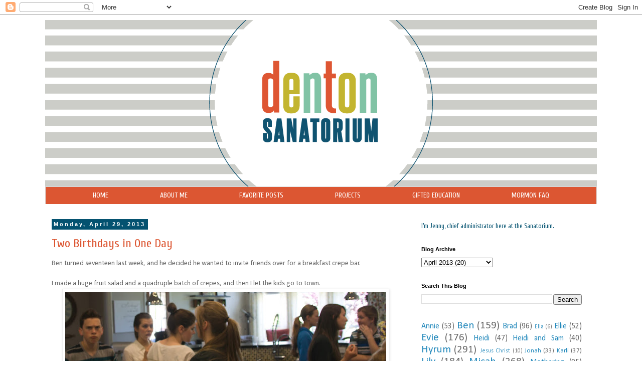

--- FILE ---
content_type: text/html; charset=UTF-8
request_url: http://www.dentonsanatorium.com/2013/04/two-birthdays-in-one-day.html
body_size: 21971
content:
<!DOCTYPE html>
<html class='v2' dir='ltr' xmlns='http://www.w3.org/1999/xhtml' xmlns:b='http://www.google.com/2005/gml/b' xmlns:data='http://www.google.com/2005/gml/data' xmlns:expr='http://www.google.com/2005/gml/expr'>
<head>
<link href='https://www.blogger.com/static/v1/widgets/335934321-css_bundle_v2.css' rel='stylesheet' type='text/css'/>
<meta content='width=1200' name='viewport'/>
<meta content='text/html; charset=UTF-8' http-equiv='Content-Type'/>
<meta content='blogger' name='generator'/>
<link href='http://www.dentonsanatorium.com/favicon.ico' rel='icon' type='image/x-icon'/>
<link href='http://www.dentonsanatorium.com/2013/04/two-birthdays-in-one-day.html' rel='canonical'/>
<link rel="alternate" type="application/atom+xml" title="Denton Sanatorium - Atom" href="http://www.dentonsanatorium.com/feeds/posts/default" />
<link rel="alternate" type="application/rss+xml" title="Denton Sanatorium - RSS" href="http://www.dentonsanatorium.com/feeds/posts/default?alt=rss" />
<link rel="service.post" type="application/atom+xml" title="Denton Sanatorium - Atom" href="https://www.blogger.com/feeds/2750966252794891890/posts/default" />

<link rel="alternate" type="application/atom+xml" title="Denton Sanatorium - Atom" href="http://www.dentonsanatorium.com/feeds/8734918517102191094/comments/default" />
<!--Can't find substitution for tag [blog.ieCssRetrofitLinks]-->
<link href='https://blogger.googleusercontent.com/img/b/R29vZ2xl/AVvXsEgblhx_AlB0FE7-tvFQ7mD4LIbsMhUn9Qt_51DXK6Fi6qw0dpAP4CgOhwiYthc4LVAd65F-6HbpgvPx04tv_eQ4ZaYWMySOKWS0NuOQeDxEXMSQYpuBsDmSEx6i-1uQcEF9YpTqDYZlanQ/s640/20130426-DSC09691.jpg' rel='image_src'/>
<meta content='http://www.dentonsanatorium.com/2013/04/two-birthdays-in-one-day.html' property='og:url'/>
<meta content='Two Birthdays in One Day' property='og:title'/>
<meta content=' Ben turned seventeen last week, and he decided he wanted to invite friends over for a breakfast crepe bar.   I made a huge fruit salad and ...' property='og:description'/>
<meta content='https://blogger.googleusercontent.com/img/b/R29vZ2xl/AVvXsEgblhx_AlB0FE7-tvFQ7mD4LIbsMhUn9Qt_51DXK6Fi6qw0dpAP4CgOhwiYthc4LVAd65F-6HbpgvPx04tv_eQ4ZaYWMySOKWS0NuOQeDxEXMSQYpuBsDmSEx6i-1uQcEF9YpTqDYZlanQ/w1200-h630-p-k-no-nu/20130426-DSC09691.jpg' property='og:image'/>
<title>Denton Sanatorium: Two Birthdays in One Day</title>
<style type='text/css'>@font-face{font-family:'Calibri';font-style:normal;font-weight:400;font-display:swap;src:url(//fonts.gstatic.com/l/font?kit=J7afnpV-BGlaFfdAhLEY67FIEjg&skey=a1029226f80653a8&v=v15)format('woff2');unicode-range:U+0000-00FF,U+0131,U+0152-0153,U+02BB-02BC,U+02C6,U+02DA,U+02DC,U+0304,U+0308,U+0329,U+2000-206F,U+20AC,U+2122,U+2191,U+2193,U+2212,U+2215,U+FEFF,U+FFFD;}@font-face{font-family:'Cuprum';font-style:normal;font-weight:400;font-display:swap;src:url(//fonts.gstatic.com/s/cuprum/v29/dg45_pLmvrkcOkBnKsOzXyGWTBcmg-X6VjbYJxYmknQHEMmm.woff2)format('woff2');unicode-range:U+0460-052F,U+1C80-1C8A,U+20B4,U+2DE0-2DFF,U+A640-A69F,U+FE2E-FE2F;}@font-face{font-family:'Cuprum';font-style:normal;font-weight:400;font-display:swap;src:url(//fonts.gstatic.com/s/cuprum/v29/dg45_pLmvrkcOkBnKsOzXyGWTBcmg-X6Vj_YJxYmknQHEMmm.woff2)format('woff2');unicode-range:U+0301,U+0400-045F,U+0490-0491,U+04B0-04B1,U+2116;}@font-face{font-family:'Cuprum';font-style:normal;font-weight:400;font-display:swap;src:url(//fonts.gstatic.com/s/cuprum/v29/dg45_pLmvrkcOkBnKsOzXyGWTBcmg-X6VjTYJxYmknQHEMmm.woff2)format('woff2');unicode-range:U+0102-0103,U+0110-0111,U+0128-0129,U+0168-0169,U+01A0-01A1,U+01AF-01B0,U+0300-0301,U+0303-0304,U+0308-0309,U+0323,U+0329,U+1EA0-1EF9,U+20AB;}@font-face{font-family:'Cuprum';font-style:normal;font-weight:400;font-display:swap;src:url(//fonts.gstatic.com/s/cuprum/v29/dg45_pLmvrkcOkBnKsOzXyGWTBcmg-X6VjXYJxYmknQHEMmm.woff2)format('woff2');unicode-range:U+0100-02BA,U+02BD-02C5,U+02C7-02CC,U+02CE-02D7,U+02DD-02FF,U+0304,U+0308,U+0329,U+1D00-1DBF,U+1E00-1E9F,U+1EF2-1EFF,U+2020,U+20A0-20AB,U+20AD-20C0,U+2113,U+2C60-2C7F,U+A720-A7FF;}@font-face{font-family:'Cuprum';font-style:normal;font-weight:400;font-display:swap;src:url(//fonts.gstatic.com/s/cuprum/v29/dg45_pLmvrkcOkBnKsOzXyGWTBcmg-X6VjvYJxYmknQHEA.woff2)format('woff2');unicode-range:U+0000-00FF,U+0131,U+0152-0153,U+02BB-02BC,U+02C6,U+02DA,U+02DC,U+0304,U+0308,U+0329,U+2000-206F,U+20AC,U+2122,U+2191,U+2193,U+2212,U+2215,U+FEFF,U+FFFD;}</style>
<style id='page-skin-1' type='text/css'><!--
/*
-----------------------------------------------
Blogger Template Style
Name:     Simple
Designer: Josh Peterson
URL:      www.noaesthetic.com
----------------------------------------------- */
/* Variable definitions
====================
<Group description="Post Title Color" selector="h3.post-title">
<Variable name="post.title.link.color" description="Link Color" type="color" default="#ff0000"/>
<Variable name="post.title.hover.color" description="Link Hover Color" type="color" default="#0000ff"/>
<Variable name="post.title.color" description="Color on Post Page" type="color" default="#ff00ff"/>
</Group>
<Variable name="keycolor" description="Main Color" type="color" default="#66bbdd"/>
<Group description="Page Text" selector="body">
<Variable name="body.font" description="Font" type="font"
default="normal normal 12px Arial, Tahoma, Helvetica, FreeSans, sans-serif"/>
<Variable name="body.text.color" description="Text Color" type="color" default="#222222"/>
</Group>
<Group description="Backgrounds" selector=".body-fauxcolumns-outer">
<Variable name="body.background.color" description="Outer Background" type="color" default="#66bbdd"/>
<Variable name="content.background.color" description="Main Background" type="color" default="#ffffff"/>
<Variable name="header.background.color" description="Header Background" type="color" default="transparent"/>
</Group>
<Group description="Links" selector=".main-outer">
<Variable name="link.color" description="Link Color" type="color" default="#2288bb"/>
<Variable name="link.visited.color" description="Visited Color" type="color" default="#888888"/>
<Variable name="link.hover.color" description="Hover Color" type="color" default="#33aaff"/>
</Group>
<Group description="Blog Title" selector=".header h1">
<Variable name="header.font" description="Font" type="font"
default="normal normal 60px Arial, Tahoma, Helvetica, FreeSans, sans-serif"/>
<Variable name="header.text.color" description="Title Color" type="color" default="#3399bb" />
</Group>
<Group description="Blog Description" selector=".header .description">
<Variable name="description.text.color" description="Description Color" type="color"
default="#777777" />
</Group>
<Group description="Tabs Text" selector=".tabs-inner .widget li a">
<Variable name="tabs.font" description="Font" type="font"
default="normal normal 14px Arial, Tahoma, Helvetica, FreeSans, sans-serif"/>
<Variable name="tabs.text.color" description="Text Color" type="color" default="#999999"/>
<Variable name="tabs.selected.text.color" description="Selected Color" type="color" default="#000000"/>
</Group>
<Group description="Tabs Background" selector=".tabs-outer .PageList">
<Variable name="tabs.background.color" description="Background Color" type="color" default="#f5f5f5"/>
<Variable name="tabs.selected.background.color" description="Selected Color" type="color" default="#eeeeee"/>
</Group>
<Group description="Post Title" selector="h3.post-title, .comments h4">
<Variable name="post.title.font" description="Font" type="font"
default="normal normal 22px Arial, Tahoma, Helvetica, FreeSans, sans-serif"/>
</Group>
<Group description="Date Header" selector=".date-header">
<Variable name="date.header.color" description="Text Color" type="color"
default="#666666"/>
<Variable name="date.header.background.color" description="Background Color" type="color"
default="transparent"/>
</Group>
<Group description="Post Footer" selector=".post-footer">
<Variable name="post.footer.text.color" description="Text Color" type="color" default="#666666"/>
<Variable name="post.footer.background.color" description="Background Color" type="color"
default="#f9f9f9"/>
<Variable name="post.footer.border.color" description="Shadow Color" type="color" default="#eeeeee"/>
</Group>
<Group description="Gadgets" selector="h2">
<Variable name="widget.title.font" description="Title Font" type="font"
default="normal bold 11px Arial, Tahoma, Helvetica, FreeSans, sans-serif"/>
<Variable name="widget.title.text.color" description="Title Color" type="color" default="#000000"/>
<Variable name="widget.alternate.text.color" description="Alternate Color" type="color" default="#999999"/>
</Group>
<Group description="Images" selector=".main-inner">
<Variable name="image.background.color" description="Background Color" type="color" default="#ffffff"/>
<Variable name="image.border.color" description="Border Color" type="color" default="#eeeeee"/>
<Variable name="image.text.color" description="Caption Text Color" type="color" default="#666666"/>
</Group>
<Group description="Accents" selector=".content-inner">
<Variable name="body.rule.color" description="Separator Line Color" type="color" default="#eeeeee"/>
<Variable name="tabs.border.color" description="Tabs Border Color" type="color" default="transparent"/>
</Group>
<Variable name="body.background" description="Body Background" type="background"
color="#ffffff" default="$(color) none repeat scroll top left"/>
<Variable name="body.background.override" description="Body Background Override" type="string" default=""/>
<Variable name="body.background.gradient.cap" description="Body Gradient Cap" type="url"
default="url(//www.blogblog.com/1kt/simple/gradients_light.png)"/>
<Variable name="body.background.gradient.tile" description="Body Gradient Tile" type="url"
default="url(//www.blogblog.com/1kt/simple/body_gradient_tile_light.png)"/>
<Variable name="content.background.color.selector" description="Content Background Color Selector" type="string" default=".content-inner"/>
<Variable name="content.padding" description="Content Padding" type="length" default="10px"/>
<Variable name="content.padding.horizontal" description="Content Horizontal Padding" type="length" default="10px"/>
<Variable name="content.shadow.spread" description="Content Shadow Spread" type="length" default="40px"/>
<Variable name="content.shadow.spread.webkit" description="Content Shadow Spread (WebKit)" type="length" default="5px"/>
<Variable name="content.shadow.spread.ie" description="Content Shadow Spread (IE)" type="length" default="10px"/>
<Variable name="main.border.width" description="Main Border Width" type="length" default="0"/>
<Variable name="header.background.gradient" description="Header Gradient" type="url" default="none"/>
<Variable name="header.shadow.offset.left" description="Header Shadow Offset Left" type="length" default="-1px"/>
<Variable name="header.shadow.offset.top" description="Header Shadow Offset Top" type="length" default="-1px"/>
<Variable name="header.shadow.spread" description="Header Shadow Spread" type="length" default="1px"/>
<Variable name="header.padding" description="Header Padding" type="length" default="30px"/>
<Variable name="header.border.size" description="Header Border Size" type="length" default="1px"/>
<Variable name="header.bottom.border.size" description="Header Bottom Border Size" type="length" default="1px"/>
<Variable name="header.border.horizontalsize" description="Header Horizontal Border Size" type="length" default="0"/>
<Variable name="description.text.size" description="Description Text Size" type="string" default="140%"/>
<Variable name="tabs.margin.top" description="Tabs Margin Top" type="length" default="0" />
<Variable name="tabs.margin.side" description="Tabs Side Margin" type="length" default="30px" />
<Variable name="tabs.background.gradient" description="Tabs Background Gradient" type="url"
default="url(//www.blogblog.com/1kt/simple/gradients_light.png)"/>
<Variable name="tabs.border.width" description="Tabs Border Width" type="length" default="0px"/>
<Variable name="tabs.bevel.border.width" description="Tabs Bevel Border Width" type="length" default="0px"/>
<Variable name="date.header.padding" description="Date Header Padding" type="string" default="inherit"/>
<Variable name="date.header.letterspacing" description="Date Header Letter Spacing" type="string" default="inherit"/>
<Variable name="date.header.margin" description="Date Header Margin" type="string" default="inherit"/>
<Variable name="post.margin.bottom" description="Post Bottom Margin" type="length" default="25px"/>
<Variable name="image.border.small.size" description="Image Border Small Size" type="length" default="2px"/>
<Variable name="image.border.large.size" description="Image Border Large Size" type="length" default="5px"/>
<Variable name="page.width.selector" description="Page Width Selector" type="string" default=".region-inner"/>
<Variable name="page.width" description="Page Width" type="string" default="auto"/>
<Variable name="main.section.margin" description="Main Section Margin" type="length" default="15px"/>
<Variable name="main.padding" description="Main Padding" type="length" default="15px"/>
<Variable name="main.padding.top" description="Main Padding Top" type="length" default="30px"/>
<Variable name="main.padding.bottom" description="Main Padding Bottom" type="length" default="30px"/>
<Variable name="paging.background"
color="#ffffff"
description="Background of blog paging area" type="background"
default="transparent none no-repeat scroll top center"/>
<Variable name="footer.bevel" description="Bevel border length of footer" type="length" default="0"/>
<Variable name="mobile.background.overlay" description="Mobile Background Overlay" type="string"
default="transparent none repeat scroll top left"/>
<Variable name="mobile.background.size" description="Mobile Background Size" type="string" default="auto"/>
<Variable name="mobile.button.color" description="Mobile Button Color" type="color" default="#ffffff" />
<Variable name="startSide" description="Side where text starts in blog language" type="automatic" default="left"/>
<Variable name="endSide" description="Side where text ends in blog language" type="automatic" default="right"/>
*/
/* Content
----------------------------------------------- */
body {
font: normal normal 13px Calibri;
color: #666666;
background: #ffffff none repeat scroll top left;
padding: 0 0 0 0;
}
html body .region-inner {
min-width: 0;
max-width: 100%;
width: auto;
}
a:link {
text-decoration:none;
color: #2288bb;
}
a:visited {
text-decoration:none;
color: #81c1a3;
}
a:hover {
text-decoration:underline;
color: #81c1a3;
}
.body-fauxcolumn-outer .fauxcolumn-inner {
background: transparent none repeat scroll top left;
_background-image: none;
}
.body-fauxcolumn-outer .cap-top {
position: absolute;
z-index: 1;
height: 400px;
width: 100%;
background: #ffffff none repeat scroll top left;
}
.body-fauxcolumn-outer .cap-top .cap-left {
width: 100%;
background: transparent none repeat-x scroll top left;
_background-image: none;
}
.content-outer {
-moz-box-shadow: 0 0 0 rgba(0, 0, 0, .15);
-webkit-box-shadow: 0 0 0 rgba(0, 0, 0, .15);
-goog-ms-box-shadow: 0 0 0 #333333;
box-shadow: 0 0 0 rgba(0, 0, 0, .15);
margin-bottom: 1px;
}
.content-inner {
padding: 10px 40px;
}
.content-inner {
background-color: #ffffff;
}
/* Header
----------------------------------------------- */
.header-outer {
background: transparent none repeat-x scroll 0 -400px;
_background-image: none;
}
.Header h1 {
font: normal normal 40px 'Trebuchet MS',Trebuchet,Verdana,sans-serif;
color: #000000;
text-shadow: 0 0 0 rgba(0, 0, 0, .2);
}
.Header h1 a {
color: #000000;
}
.Header .description {
font-size: 18px;
color: #000000;
}
.header-inner .Header .titlewrapper {
padding: 22px 0;
}
.header-inner .Header .descriptionwrapper {
padding: 0 0;
}
/* Tabs
----------------------------------------------- */
.tabs-inner .section:first-child {
border-top: 0 solid #dddddd;
}
.tabs-inner .section:first-child ul {
margin-top: -1px;
border-top: 1px solid #dddddd;
border-left: 1px solid #dddddd;
border-right: 1px solid #dddddd;
}
.tabs-inner .widget ul {
background: #dc5632 none repeat-x scroll 0 -800px;
_background-image: none;
border-bottom: 0px solid #dddddd;
margin-top: 0;
margin-left: -30px;
margin-right: -30px;
}
.tabs-inner .widget li a {
display: inline-block;
padding: .6em 1em;
font: normal normal 14px Cuprum;
color: #ffffff;
border-left: 0px solid #ffffff;
border-right: 0px solid #dddddd;
}
.tabs-inner .widget li:first-child a {
border-left: none;
}
.tabs-inner .widget li.selected a, .tabs-inner .widget li a:hover {
color: #ffffff;
background-color: #dc5632;
text-decoration: none;
}
/* Columns
----------------------------------------------- */
.main-outer {
border-top: 0 solid transparent;
}
.fauxcolumn-left-outer .fauxcolumn-inner {
border-right: 1px solid transparent;
}
.fauxcolumn-right-outer .fauxcolumn-inner {
border-left: 1px solid transparent;
}
/* Headings
----------------------------------------------- */
h2 {
margin: 0 0 1em 0;
font: normal bold 11px 'Trebuchet MS',Trebuchet,Verdana,sans-serif;
color: #000000;
}
/* Widgets
----------------------------------------------- */
.widget .zippy {
color: #999999;
text-shadow: 2px 2px 1px rgba(0, 0, 0, .1);
}
.widget .popular-posts ul {
list-style: none;
}
/* Posts
----------------------------------------------- */
.date-header span {
background-color: #045270;
color: #ffffff;
padding: 0.4em;
letter-spacing: 3px;
margin: inherit;
}
.main-inner {
padding-top: 35px;
padding-bottom: 65px;
}
.main-inner .column-center-inner {
padding: 0 0;
}
.main-inner .column-center-inner .section {
margin: 0 1em;
}
.post {
margin: 0 0 45px 0;
}
h3.post-title, .comments h4 {
font: normal normal 24px Cuprum;
margin: .75em 0 0;
}
.post-body {
font-size: 110%;
line-height: 1.4;
position: relative;
}
.post-body img, .post-body .tr-caption-container, .Profile img, .Image img,
.BlogList .item-thumbnail img {
padding: 2px;
background: #ffffff;
border: 1px solid #eeeeee;
-moz-box-shadow: 1px 1px 5px rgba(0, 0, 0, .1);
-webkit-box-shadow: 1px 1px 5px rgba(0, 0, 0, .1);
box-shadow: 1px 1px 5px rgba(0, 0, 0, .1);
}
.post-body img, .post-body .tr-caption-container {
padding: 5px;
}
.post-body .tr-caption-container {
color: #666666;
}
.post-body .tr-caption-container img {
padding: 0;
background: transparent;
border: none;
-moz-box-shadow: 0 0 0 rgba(0, 0, 0, .1);
-webkit-box-shadow: 0 0 0 rgba(0, 0, 0, .1);
box-shadow: 0 0 0 rgba(0, 0, 0, .1);
}
.post-header {
margin: 0 0 1.5em;
line-height: 1.6;
font-size: 90%;
}
.post-footer {
margin: 20px -2px 0;
padding: 5px 10px;
color: #666666;
background-color: #eeeeee;
border-bottom: 1px solid #eeeeee;
line-height: 1.6;
font-size: 90%;
}
#comments .comment-author {
padding-top: 1.5em;
border-top: 1px solid transparent;
background-position: 0 1.5em;
}
#comments .comment-author:first-child {
padding-top: 0;
border-top: none;
}
.avatar-image-container {
margin: .2em 0 0;
}
#comments .avatar-image-container img {
border: 1px solid #eeeeee;
}
/* Comments
----------------------------------------------- */
.comments .comments-content .icon.blog-author {
background-repeat: no-repeat;
background-image: url([data-uri]);
}
.comments .comments-content .loadmore a {
border-top: 1px solid #999999;
border-bottom: 1px solid #999999;
}
.comments .comment-thread.inline-thread {
background-color: #eeeeee;
}
.comments .continue {
border-top: 2px solid #999999;
}
/* Accents
---------------------------------------------- */
.section-columns td.columns-cell {
border-left: 1px solid transparent;
}
.blog-pager {
background: transparent url(//www.blogblog.com/1kt/simple/paging_dot.png) repeat-x scroll top center;
}
.blog-pager-older-link, .home-link,
.blog-pager-newer-link {
background-color: #ffffff;
padding: 5px;
}
.footer-outer {
border-top: 1px dashed #bbbbbb;
}
/* Mobile
----------------------------------------------- */
body.mobile  {
background-size: auto;
}
.mobile .body-fauxcolumn-outer {
background: transparent none repeat scroll top left;
}
.mobile .body-fauxcolumn-outer .cap-top {
background-size: 100% auto;
}
.mobile .content-outer {
-webkit-box-shadow: 0 0 3px rgba(0, 0, 0, .15);
box-shadow: 0 0 3px rgba(0, 0, 0, .15);
}
body.mobile .AdSense {
margin: 0 -0;
}
.mobile .tabs-inner .widget ul {
margin-left: 0;
margin-right: 0;
}
.mobile .post {
margin: 0;
}
.mobile .main-inner .column-center-inner .section {
margin: 0;
}
.mobile .date-header span {
padding: 0.1em 10px;
margin: 0 -10px;
}
.mobile h3.post-title {
margin: 0;
}
.mobile .blog-pager {
background: transparent none no-repeat scroll top center;
}
.mobile .footer-outer {
border-top: none;
}
.mobile .main-inner, .mobile .footer-inner {
background-color: #ffffff;
}
.mobile-index-contents {
color: #666666;
}
.mobile-link-button {
background-color: #2288bb;
}
.mobile-link-button a:link, .mobile-link-button a:visited {
color: #ffffff;
}
.mobile .tabs-inner .section:first-child {
border-top: none;
}
.mobile .tabs-inner .PageList .widget-content {
background-color: #dc5632;
color: #ffffff;
border-top: 0px solid #dddddd;
border-bottom: 0px solid #dddddd;
}
.mobile .tabs-inner .PageList .widget-content .pagelist-arrow {
border-left: 1px solid #dddddd;
}
h3.post-title { color:#dc5632; }
h3.post-title a, h3.post-title a:visited { color:#dc5632; }
h3.post-title a:hover { color:#dc5632; }
.PageList {text-align:center !important;}
.PageList li {display:inline !important; float:none !important;}
.tabs-inner .PageList li a {padding-left:50px; padding-right:50px;}
--></style>
<style id='template-skin-1' type='text/css'><!--
body {
min-width: 1180px;
}
.content-outer, .content-fauxcolumn-outer, .region-inner {
min-width: 1180px;
max-width: 1180px;
_width: 1180px;
}
.main-inner .columns {
padding-left: 0;
padding-right: 380px;
}
.main-inner .fauxcolumn-center-outer {
left: 0;
right: 380px;
/* IE6 does not respect left and right together */
_width: expression(this.parentNode.offsetWidth -
parseInt("0") -
parseInt("380px") + 'px');
}
.main-inner .fauxcolumn-left-outer {
width: 0;
}
.main-inner .fauxcolumn-right-outer {
width: 380px;
}
.main-inner .column-left-outer {
width: 0;
right: 100%;
margin-left: -0;
}
.main-inner .column-right-outer {
width: 380px;
margin-right: -380px;
}
#layout {
min-width: 0;
}
#layout .content-outer {
min-width: 0;
width: 800px;
}
#layout .region-inner {
min-width: 0;
width: auto;
}
--></style>
<link href='https://www.blogger.com/dyn-css/authorization.css?targetBlogID=2750966252794891890&amp;zx=d0cfd8ce-0e26-4e54-a260-85999cbfe98d' media='none' onload='if(media!=&#39;all&#39;)media=&#39;all&#39;' rel='stylesheet'/><noscript><link href='https://www.blogger.com/dyn-css/authorization.css?targetBlogID=2750966252794891890&amp;zx=d0cfd8ce-0e26-4e54-a260-85999cbfe98d' rel='stylesheet'/></noscript>
<meta name='google-adsense-platform-account' content='ca-host-pub-1556223355139109'/>
<meta name='google-adsense-platform-domain' content='blogspot.com'/>

<!-- data-ad-client=ca-pub-2190223025322382 -->

</head>
<body class='loading'>
<div class='navbar section' id='navbar'><div class='widget Navbar' data-version='1' id='Navbar1'><script type="text/javascript">
    function setAttributeOnload(object, attribute, val) {
      if(window.addEventListener) {
        window.addEventListener('load',
          function(){ object[attribute] = val; }, false);
      } else {
        window.attachEvent('onload', function(){ object[attribute] = val; });
      }
    }
  </script>
<div id="navbar-iframe-container"></div>
<script type="text/javascript" src="https://apis.google.com/js/platform.js"></script>
<script type="text/javascript">
      gapi.load("gapi.iframes:gapi.iframes.style.bubble", function() {
        if (gapi.iframes && gapi.iframes.getContext) {
          gapi.iframes.getContext().openChild({
              url: 'https://www.blogger.com/navbar/2750966252794891890?po\x3d8734918517102191094\x26origin\x3dhttp://www.dentonsanatorium.com',
              where: document.getElementById("navbar-iframe-container"),
              id: "navbar-iframe"
          });
        }
      });
    </script><script type="text/javascript">
(function() {
var script = document.createElement('script');
script.type = 'text/javascript';
script.src = '//pagead2.googlesyndication.com/pagead/js/google_top_exp.js';
var head = document.getElementsByTagName('head')[0];
if (head) {
head.appendChild(script);
}})();
</script>
</div></div>
<div class='body-fauxcolumns'>
<div class='fauxcolumn-outer body-fauxcolumn-outer'>
<div class='cap-top'>
<div class='cap-left'></div>
<div class='cap-right'></div>
</div>
<div class='fauxborder-left'>
<div class='fauxborder-right'></div>
<div class='fauxcolumn-inner'>
</div>
</div>
<div class='cap-bottom'>
<div class='cap-left'></div>
<div class='cap-right'></div>
</div>
</div>
</div>
<div class='content'>
<div class='content-fauxcolumns'>
<div class='fauxcolumn-outer content-fauxcolumn-outer'>
<div class='cap-top'>
<div class='cap-left'></div>
<div class='cap-right'></div>
</div>
<div class='fauxborder-left'>
<div class='fauxborder-right'></div>
<div class='fauxcolumn-inner'>
</div>
</div>
<div class='cap-bottom'>
<div class='cap-left'></div>
<div class='cap-right'></div>
</div>
</div>
</div>
<div class='content-outer'>
<div class='content-cap-top cap-top'>
<div class='cap-left'></div>
<div class='cap-right'></div>
</div>
<div class='fauxborder-left content-fauxborder-left'>
<div class='fauxborder-right content-fauxborder-right'></div>
<div class='content-inner'>
<header>
<div class='header-outer'>
<div class='header-cap-top cap-top'>
<div class='cap-left'></div>
<div class='cap-right'></div>
</div>
<div class='fauxborder-left header-fauxborder-left'>
<div class='fauxborder-right header-fauxborder-right'></div>
<div class='region-inner header-inner'>
<div class='header section' id='header'><div class='widget Header' data-version='1' id='Header1'>
<div id='header-inner'>
<a href='http://www.dentonsanatorium.com/' style='display: block'>
<img alt='Denton Sanatorium' height='333px; ' id='Header1_headerimg' src='https://blogger.googleusercontent.com/img/b/R29vZ2xl/AVvXsEin8A1dOvJutKylNAPE5u7Mnp0aqIiphwWzjmHmwkwPR10gTBd0WlRic3pO68MBPXbim4NvyIazEbdJOE9Ki3NpS9ji884itOxnwiC_R_TbTM_GeSZQFplnuut0gr5VZt7cY6TYx881di_-/s1600/Denton-Blog-header2a.png' style='display: block' width='1100px; '/>
</a>
</div>
</div></div>
</div>
</div>
<div class='header-cap-bottom cap-bottom'>
<div class='cap-left'></div>
<div class='cap-right'></div>
</div>
</div>
</header>
<div class='tabs-outer'>
<div class='tabs-cap-top cap-top'>
<div class='cap-left'></div>
<div class='cap-right'></div>
</div>
<div class='fauxborder-left tabs-fauxborder-left'>
<div class='fauxborder-right tabs-fauxborder-right'></div>
<div class='region-inner tabs-inner'>
<div class='tabs section' id='crosscol'><div class='widget PageList' data-version='1' id='PageList1'>
<div class='widget-content'>
<ul>
<li>
<a href='http://www.dentonsanatorium.com/'>HOME</a>
</li>
<li>
<a href='http://www.dentonsanatorium.com/p/about-me_8.html'>ABOUT ME</a>
</li>
<li>
<a href='http://www.dentonsanatorium.com/p/favorite-posts.html'>FAVORITE POSTS</a>
</li>
<li>
<a href='http://www.dentonsanatorium.com/search/label/design'>PROJECTS</a>
</li>
<li>
<a href='http://www.dentonsanatorium.com/p/gifted-education.html'>GIFTED EDUCATION</a>
</li>
<li>
<a href='http://www.dentonsanatorium.com/search/label/Mormon%20FAQ'>MORMON FAQ</a>
</li>
</ul>
<div class='clear'></div>
</div>
</div></div>
<div class='tabs no-items section' id='crosscol-overflow'></div>
</div>
</div>
<div class='tabs-cap-bottom cap-bottom'>
<div class='cap-left'></div>
<div class='cap-right'></div>
</div>
</div>
<div class='main-outer'>
<div class='main-cap-top cap-top'>
<div class='cap-left'></div>
<div class='cap-right'></div>
</div>
<div class='fauxborder-left main-fauxborder-left'>
<div class='fauxborder-right main-fauxborder-right'></div>
<div class='region-inner main-inner'>
<div class='columns fauxcolumns'>
<div class='fauxcolumn-outer fauxcolumn-center-outer'>
<div class='cap-top'>
<div class='cap-left'></div>
<div class='cap-right'></div>
</div>
<div class='fauxborder-left'>
<div class='fauxborder-right'></div>
<div class='fauxcolumn-inner'>
</div>
</div>
<div class='cap-bottom'>
<div class='cap-left'></div>
<div class='cap-right'></div>
</div>
</div>
<div class='fauxcolumn-outer fauxcolumn-left-outer'>
<div class='cap-top'>
<div class='cap-left'></div>
<div class='cap-right'></div>
</div>
<div class='fauxborder-left'>
<div class='fauxborder-right'></div>
<div class='fauxcolumn-inner'>
</div>
</div>
<div class='cap-bottom'>
<div class='cap-left'></div>
<div class='cap-right'></div>
</div>
</div>
<div class='fauxcolumn-outer fauxcolumn-right-outer'>
<div class='cap-top'>
<div class='cap-left'></div>
<div class='cap-right'></div>
</div>
<div class='fauxborder-left'>
<div class='fauxborder-right'></div>
<div class='fauxcolumn-inner'>
</div>
</div>
<div class='cap-bottom'>
<div class='cap-left'></div>
<div class='cap-right'></div>
</div>
</div>
<!-- corrects IE6 width calculation -->
<div class='columns-inner'>
<div class='column-center-outer'>
<div class='column-center-inner'>
<div class='main section' id='main'><div class='widget Blog' data-version='1' id='Blog1'>
<div class='blog-posts hfeed'>

          <div class="date-outer">
        
<h2 class='date-header'><span>Monday, April 29, 2013</span></h2>

          <div class="date-posts">
        
<div class='post-outer'>
<div class='post hentry uncustomized-post-template' itemprop='blogPost' itemscope='itemscope' itemtype='http://schema.org/BlogPosting'>
<meta content='https://blogger.googleusercontent.com/img/b/R29vZ2xl/AVvXsEgblhx_AlB0FE7-tvFQ7mD4LIbsMhUn9Qt_51DXK6Fi6qw0dpAP4CgOhwiYthc4LVAd65F-6HbpgvPx04tv_eQ4ZaYWMySOKWS0NuOQeDxEXMSQYpuBsDmSEx6i-1uQcEF9YpTqDYZlanQ/s640/20130426-DSC09691.jpg' itemprop='image_url'/>
<meta content='2750966252794891890' itemprop='blogId'/>
<meta content='8734918517102191094' itemprop='postId'/>
<a name='8734918517102191094'></a>
<h3 class='post-title entry-title' itemprop='name'>
Two Birthdays in One Day
</h3>
<div class='post-header'>
<div class='post-header-line-1'></div>
</div>
<div class='post-body entry-content' id='post-body-8734918517102191094' itemprop='description articleBody'>
<div dir="ltr" style="text-align: left;" trbidi="on">
Ben turned seventeen last week, and he decided he wanted to invite friends over for a breakfast crepe bar.<br />
<br />
I made a huge fruit salad and a quadruple batch of crepes, and then I let the kids go to town.<br />
<div class="separator" style="clear: both; text-align: center;">
<a href="https://blogger.googleusercontent.com/img/b/R29vZ2xl/AVvXsEgblhx_AlB0FE7-tvFQ7mD4LIbsMhUn9Qt_51DXK6Fi6qw0dpAP4CgOhwiYthc4LVAd65F-6HbpgvPx04tv_eQ4ZaYWMySOKWS0NuOQeDxEXMSQYpuBsDmSEx6i-1uQcEF9YpTqDYZlanQ/s1600/20130426-DSC09691.jpg" imageanchor="1" style="margin-left: 1em; margin-right: 1em;"><img border="0" height="330" src="https://blogger.googleusercontent.com/img/b/R29vZ2xl/AVvXsEgblhx_AlB0FE7-tvFQ7mD4LIbsMhUn9Qt_51DXK6Fi6qw0dpAP4CgOhwiYthc4LVAd65F-6HbpgvPx04tv_eQ4ZaYWMySOKWS0NuOQeDxEXMSQYpuBsDmSEx6i-1uQcEF9YpTqDYZlanQ/s640/20130426-DSC09691.jpg" width="640" /></a></div>
<br />
<div class="separator" style="clear: both; text-align: center;">
<a href="https://blogger.googleusercontent.com/img/b/R29vZ2xl/AVvXsEgMvGp_isB5Q6CzXjjpIMmYokJtNTF5vrYNHUmOBT0l9fPNGYrdjan6i62F7Fho3evpCbrgR9JVQD4cr0XYKeR1SyiovYpiFuRrjMqRMquuTM5HmFKyukiQcNyofgkAuWLedZ_TQKhTD8w/s1600/20130426-DSC09693.jpg" imageanchor="1" style="margin-left: 1em; margin-right: 1em;"><img border="0" height="252" src="https://blogger.googleusercontent.com/img/b/R29vZ2xl/AVvXsEgMvGp_isB5Q6CzXjjpIMmYokJtNTF5vrYNHUmOBT0l9fPNGYrdjan6i62F7Fho3evpCbrgR9JVQD4cr0XYKeR1SyiovYpiFuRrjMqRMquuTM5HmFKyukiQcNyofgkAuWLedZ_TQKhTD8w/s640/20130426-DSC09693.jpg" width="640" /></a></div>
Teenagers crack me up.&nbsp; As long as there is food and music, all is well.&nbsp; Even though we have plenty of soft seats for them, they all ended up on the floor and stairs in the entry, milling around iPods and the piano.<br />
<br />
A little fruit was left, but not a single crepe or strawberry.&nbsp; I would call that a success.<br />
<br />
Lily's birthday was April 4th, but we couldn't squeeze in a party for her until the 26th.&nbsp; She was pretty patient with the whole delay, so I wanted to make it really fun.<br />
<br />
<div class="separator" style="clear: both; text-align: center;">
<a href="https://blogger.googleusercontent.com/img/b/R29vZ2xl/AVvXsEhS376qDoco8WUQT-oKCSuoYKBAJtH7GXeuiRwo6BYdvhk8OILY49g2FqLcCbgsU1ZlKcFlfjs2AN_L9YAbKX_HjS7024V05FmTo_AYLlfjk2_RhUrKTnD5-n4zSsTig8SxgKlDpEoLQDI/s1600/20130426-DSC09696.jpg" imageanchor="1" style="margin-left: 1em; margin-right: 1em;"><img border="0" height="426" src="https://blogger.googleusercontent.com/img/b/R29vZ2xl/AVvXsEhS376qDoco8WUQT-oKCSuoYKBAJtH7GXeuiRwo6BYdvhk8OILY49g2FqLcCbgsU1ZlKcFlfjs2AN_L9YAbKX_HjS7024V05FmTo_AYLlfjk2_RhUrKTnD5-n4zSsTig8SxgKlDpEoLQDI/s640/20130426-DSC09696.jpg" width="640" /></a></div>
&nbsp;She and her friend Abby spent much of the afternoon preparing a paint game--tutorial later this week.<br />
<div class="separator" style="clear: both; text-align: center;">
<a href="https://blogger.googleusercontent.com/img/b/R29vZ2xl/AVvXsEjLoTAoz0VbuVETShKCAh4dfORFNvvUzdvgf2GcKLc85-HC0AETAcppZUniByMA109c-zP7J0W1Na6ERZQCpSvufZbGiHjvEJplmdooyXv95HZbddWkn4JdzBCaKAD3QRhn3e16nLIioL8/s1600/20130426-DSC09697.jpg" imageanchor="1" style="margin-left: 1em; margin-right: 1em;"><img border="0" height="426" src="https://blogger.googleusercontent.com/img/b/R29vZ2xl/AVvXsEjLoTAoz0VbuVETShKCAh4dfORFNvvUzdvgf2GcKLc85-HC0AETAcppZUniByMA109c-zP7J0W1Na6ERZQCpSvufZbGiHjvEJplmdooyXv95HZbddWkn4JdzBCaKAD3QRhn3e16nLIioL8/s640/20130426-DSC09697.jpg" width="640" /></a></div>
&nbsp;There were accidents and explosions and laughter.&nbsp; They even drafted Ben to help for a little while.<br />
<div class="separator" style="clear: both; text-align: center;">
<a href="https://blogger.googleusercontent.com/img/b/R29vZ2xl/AVvXsEjHpQD3Oehj0Dxr4ltwdNnZgnFJT8LHD1HtBSLEd-c2iQ3S4NCPLMlmWq0T5lDnJKgm6xoaEPHWQ4OvUDJW0NAlcNZUJKi5kudPPnawFRP3F5lONsV0-U5TALbt0abs9CCQFuJ61ixtN0Y/s1600/20130426-DSC09709.jpg" imageanchor="1" style="margin-left: 1em; margin-right: 1em;"><img border="0" height="640" src="https://blogger.googleusercontent.com/img/b/R29vZ2xl/AVvXsEjHpQD3Oehj0Dxr4ltwdNnZgnFJT8LHD1HtBSLEd-c2iQ3S4NCPLMlmWq0T5lDnJKgm6xoaEPHWQ4OvUDJW0NAlcNZUJKi5kudPPnawFRP3F5lONsV0-U5TALbt0abs9CCQFuJ61ixtN0Y/s640/20130426-DSC09709.jpg" width="430" /></a></div>
&nbsp;As the girls arrived, they each made their own pretzel. <br />
<div class="separator" style="clear: both; text-align: center;">
<a href="https://blogger.googleusercontent.com/img/b/R29vZ2xl/AVvXsEg7Vq0ao1oEE9C99ylmIVINjlWCxODiPWS_PgoQaHXGr6LU-CzJhZCYPsgJwMrsjJ6lse_waTMY8pUHvH5n6LjnaU0Bywe0GtufgYY43buFlZ1g3OQwtMfc6y_Vhyphenhyphens2nSBJL3z3RXPfNbw/s1600/20130426-DSC09720.jpg" imageanchor="1" style="margin-left: 1em; margin-right: 1em;"><img border="0" height="338" src="https://blogger.googleusercontent.com/img/b/R29vZ2xl/AVvXsEg7Vq0ao1oEE9C99ylmIVINjlWCxODiPWS_PgoQaHXGr6LU-CzJhZCYPsgJwMrsjJ6lse_waTMY8pUHvH5n6LjnaU0Bywe0GtufgYY43buFlZ1g3OQwtMfc6y_Vhyphenhyphens2nSBJL3z3RXPfNbw/s640/20130426-DSC09720.jpg" width="640" /></a></div>
<br />
<div class="separator" style="clear: both; text-align: center;">
<a href="https://blogger.googleusercontent.com/img/b/R29vZ2xl/AVvXsEgDRu8w1gG8qB7DPnd545ILIDRVmppH7RtkyYUDpg5j0as3rOaKLdtD8Xrgj4Qsvrp9v7781JdIW0hXOWY_dR5tPBWLk24hMXoFXBDyJ4i0j88W-LWq7vuskB18KYan-fBR-amep-mOxTE/s1600/20130426-DSC09722.jpg" imageanchor="1" style="margin-left: 1em; margin-right: 1em;"><img border="0" height="350" src="https://blogger.googleusercontent.com/img/b/R29vZ2xl/AVvXsEgDRu8w1gG8qB7DPnd545ILIDRVmppH7RtkyYUDpg5j0as3rOaKLdtD8Xrgj4Qsvrp9v7781JdIW0hXOWY_dR5tPBWLk24hMXoFXBDyJ4i0j88W-LWq7vuskB18KYan-fBR-amep-mOxTE/s640/20130426-DSC09722.jpg" width="640" /></a></div>
<div style="text-align: center;">
As the pretzels baked, we all went outside and got a little crazy with some paint.</div>
<div class="separator" style="clear: both; text-align: center;">
<a href="https://blogger.googleusercontent.com/img/b/R29vZ2xl/AVvXsEh5jI_DsOPsdVZ_N9LEGh5DcR9ltfX5cx77YZ84tvg7W1LPY2O2FiSHJnqGEzQKFFzpbX2_quieuRcrPJrGkczIwL9VJpENXwCKSYjSSwT4zlqZ7LsjuHgiJ_SVKVWf8n2EgMZ2OQYN9fk/s1600/20130426-DSC09757.jpg" imageanchor="1" style="margin-left: 1em; margin-right: 1em;"><img border="0" height="640" src="https://blogger.googleusercontent.com/img/b/R29vZ2xl/AVvXsEh5jI_DsOPsdVZ_N9LEGh5DcR9ltfX5cx77YZ84tvg7W1LPY2O2FiSHJnqGEzQKFFzpbX2_quieuRcrPJrGkczIwL9VJpENXwCKSYjSSwT4zlqZ7LsjuHgiJ_SVKVWf8n2EgMZ2OQYN9fk/s640/20130426-DSC09757.jpg" width="514" /></a></div>
&nbsp;You never know with teenage girls if they're going to love the mess or turn up their noses in disgust.<br />
<div class="separator" style="clear: both; text-align: center;">
<a href="https://blogger.googleusercontent.com/img/b/R29vZ2xl/AVvXsEgHxF5yxc-QS0VQBqsUM6LLM_vc7OAixgQlvwkKk2sdWae4jUUsna4rDLAWPappUSi0uxrq8au-tmNmlNLaa_OPV7kL2dBh7Ey4gn-slKVWkORnxDSNC7gh4YH_XlF6-VyaXdPPPRBZxKc/s1600/20130426-DSC09766.jpg" imageanchor="1" style="margin-left: 1em; margin-right: 1em;"><img border="0" height="640" src="https://blogger.googleusercontent.com/img/b/R29vZ2xl/AVvXsEgHxF5yxc-QS0VQBqsUM6LLM_vc7OAixgQlvwkKk2sdWae4jUUsna4rDLAWPappUSi0uxrq8au-tmNmlNLaa_OPV7kL2dBh7Ey4gn-slKVWkORnxDSNC7gh4YH_XlF6-VyaXdPPPRBZxKc/s640/20130426-DSC09766.jpg" width="426" /></a></div>
<div style="text-align: center;">
&nbsp;These girls loved it, and I was so glad!</div>
<div class="separator" style="clear: both; text-align: center;">
<a href="https://blogger.googleusercontent.com/img/b/R29vZ2xl/AVvXsEgYawiXuQioVSEvOFrdiVp1gWZmjk4OPvyHOvoK0qKU2hd2WnaqIzuLeOWvhJa3DvKNy28jZ3PgTRlEVwWWTIKSIE-phB_WXOqSfUdt7OD3SJaH1gMhafL7r-8IqonS-p2IIORwdoj8nE8/s1600/20130426-DSC09764.jpg" imageanchor="1" style="margin-left: 1em; margin-right: 1em;"><img border="0" height="304" src="https://blogger.googleusercontent.com/img/b/R29vZ2xl/AVvXsEgYawiXuQioVSEvOFrdiVp1gWZmjk4OPvyHOvoK0qKU2hd2WnaqIzuLeOWvhJa3DvKNy28jZ3PgTRlEVwWWTIKSIE-phB_WXOqSfUdt7OD3SJaH1gMhafL7r-8IqonS-p2IIORwdoj8nE8/s640/20130426-DSC09764.jpg" width="640" /></a></div>
<div style="text-align: center;">
&nbsp;Three weeks late, and she finally got her birthday cake.</div>
<div class="separator" style="clear: both; text-align: center;">
<a href="https://blogger.googleusercontent.com/img/b/R29vZ2xl/AVvXsEhp_uLXfufkQ-Cev32IokCK5L3feoz09A2s1kl0JEUGDabs3aCYUu-UjaqVBvX9vDDmSugOEN_PQ2mkWJXlm8bn0ABQSmzio0yEy3lQFnVc0qBReoZaCJ068D8HAfttswWEPYOvWi3id9g/s1600/20130426-DSC09771.jpg" imageanchor="1" style="margin-left: 1em; margin-right: 1em;"><img border="0" height="426" src="https://blogger.googleusercontent.com/img/b/R29vZ2xl/AVvXsEhp_uLXfufkQ-Cev32IokCK5L3feoz09A2s1kl0JEUGDabs3aCYUu-UjaqVBvX9vDDmSugOEN_PQ2mkWJXlm8bn0ABQSmzio0yEy3lQFnVc0qBReoZaCJ068D8HAfttswWEPYOvWi3id9g/s640/20130426-DSC09771.jpg" width="640" /></a></div>
<br />
<div class="separator" style="clear: both; text-align: center;">
<a href="https://blogger.googleusercontent.com/img/b/R29vZ2xl/AVvXsEipydx7s7eqHq_fZDDZUzzrc0Dj9IRK5AxTYB7YxEMdNK0qEp8lvw7sH9nMz8rB6d9G-pqBf1swZ3k-AOc_pCjDUiT_AmVY_lAU9AkuDaNxYSwOp5nI-1Attze5VNq0M7yd7Iw1N5dGFi4/s1600/20130426-DSC09773.jpg" imageanchor="1" style="margin-left: 1em; margin-right: 1em;"><img border="0" height="426" src="https://blogger.googleusercontent.com/img/b/R29vZ2xl/AVvXsEipydx7s7eqHq_fZDDZUzzrc0Dj9IRK5AxTYB7YxEMdNK0qEp8lvw7sH9nMz8rB6d9G-pqBf1swZ3k-AOc_pCjDUiT_AmVY_lAU9AkuDaNxYSwOp5nI-1Attze5VNq0M7yd7Iw1N5dGFi4/s640/20130426-DSC09773.jpg" width="640" /></a></div>
&nbsp;It made me laugh how she carefully started to blow out the candles from one end, not bothering to hurry.<br />
<div class="separator" style="clear: both; text-align: center;">
<a href="https://blogger.googleusercontent.com/img/b/R29vZ2xl/AVvXsEh3EZKb8PSdDuuI-7U2CxfWpNtx451ksXLwmvQUH3JXzpK7mtdRvkYVTizRFxFEoGMF65YFjyAJfp0PubsaC8Zgu5QiJ3Egog8pjolmQhgL1fBCzIuw5M3hXfuKbcZVaBaeb19SsAcHkv0/s1600/20130426-DSC09777.jpg" imageanchor="1" style="margin-left: 1em; margin-right: 1em;"><img border="0" height="426" src="https://blogger.googleusercontent.com/img/b/R29vZ2xl/AVvXsEh3EZKb8PSdDuuI-7U2CxfWpNtx451ksXLwmvQUH3JXzpK7mtdRvkYVTizRFxFEoGMF65YFjyAJfp0PubsaC8Zgu5QiJ3Egog8pjolmQhgL1fBCzIuw5M3hXfuKbcZVaBaeb19SsAcHkv0/s640/20130426-DSC09777.jpg" width="640" /></a></div>
&nbsp;She was trying to leave just one flame flickering (for whom, she won't disclose), but her youngest brother got a little impatient with all that and "helped" extinguish the last one.<br />
<br />
Lily really wanted to play night games, so after cake, I sent the girls out with a plastic fork to play a game of "Bigger and Better"--trading what you have to your neighbors for something bigger and better.<br />
<br />
They came home with a whoopie cushion and a few fake tattoos.&nbsp; I don't consider either of those things bigger or better than a plastic fork, but it wasn't my competition.<br />
<br />
We closed out the night with a scorpion hunt.<br />
<div class="separator" style="clear: both; text-align: center;">
<a href="https://blogger.googleusercontent.com/img/b/R29vZ2xl/AVvXsEimKi8eb_btG8bpFOxyAJ3OfGaRxin6xPHKb72j-mQ7tAem_OsXZmv87Koa59q6mI11bdQOJng88POj9WKLEdnY_C5TKlFXpVtd-nA67z_8Ah4cBv8WYbyYC8NDBCoIBwbqHhxhEqV46bQ/s1600/20130426-DSC09780.jpg" imageanchor="1" style="margin-left: 1em; margin-right: 1em;"><img border="0" height="438" src="https://blogger.googleusercontent.com/img/b/R29vZ2xl/AVvXsEimKi8eb_btG8bpFOxyAJ3OfGaRxin6xPHKb72j-mQ7tAem_OsXZmv87Koa59q6mI11bdQOJng88POj9WKLEdnY_C5TKlFXpVtd-nA67z_8Ah4cBv8WYbyYC8NDBCoIBwbqHhxhEqV46bQ/s640/20130426-DSC09780.jpg" width="640" /></a></div>
They found fourteen of these creepy crawlies.&nbsp; Did you know scorpions glow like that when under a black light?&nbsp; Gross, huh?&nbsp; but that's how you find them hiding in the cracks of walls and under rocks.<br />
<br />
Ben doused them with gasoline and lit them on fire--kind of a neighborhood tradition.&nbsp; At least you know they're really dead, right?<br />
<br />
And with that, birthday month at the Denton Sanatorium comes to a close.<br />
<br />
Happy Birthday, my loves.</div>
<div style='clear: both;'></div>
</div>
<div class='post-footer'>
<div class='post-footer-line post-footer-line-1'>
<span class='post-author vcard'>
</span>
<span class='post-timestamp'>
at
<meta content='http://www.dentonsanatorium.com/2013/04/two-birthdays-in-one-day.html' itemprop='url'/>
<a class='timestamp-link' href='http://www.dentonsanatorium.com/2013/04/two-birthdays-in-one-day.html' rel='bookmark' title='permanent link'><abbr class='published' itemprop='datePublished' title='2013-04-29T12:34:00-07:00'>12:34&#8239;PM</abbr></a>
</span>
<span class='post-comment-link'>
</span>
<span class='post-icons'>
<span class='item-control blog-admin pid-1085173287'>
<a href='https://www.blogger.com/post-edit.g?blogID=2750966252794891890&postID=8734918517102191094&from=pencil' title='Edit Post'>
<img alt='' class='icon-action' height='18' src='https://resources.blogblog.com/img/icon18_edit_allbkg.gif' width='18'/>
</a>
</span>
</span>
<div class='post-share-buttons goog-inline-block'>
</div>
</div>
<div class='post-footer-line post-footer-line-2'>
<span class='post-labels'>
</span>
</div>
<div class='post-footer-line post-footer-line-3'>
<span class='post-location'>
</span>
</div>
</div>
</div>
<div class='comments' id='comments'>
<a name='comments'></a>
<h4>12 comments:</h4>
<div class='comments-content'>
<script async='async' src='' type='text/javascript'></script>
<script type='text/javascript'>
    (function() {
      var items = null;
      var msgs = null;
      var config = {};

// <![CDATA[
      var cursor = null;
      if (items && items.length > 0) {
        cursor = parseInt(items[items.length - 1].timestamp) + 1;
      }

      var bodyFromEntry = function(entry) {
        var text = (entry &&
                    ((entry.content && entry.content.$t) ||
                     (entry.summary && entry.summary.$t))) ||
            '';
        if (entry && entry.gd$extendedProperty) {
          for (var k in entry.gd$extendedProperty) {
            if (entry.gd$extendedProperty[k].name == 'blogger.contentRemoved') {
              return '<span class="deleted-comment">' + text + '</span>';
            }
          }
        }
        return text;
      }

      var parse = function(data) {
        cursor = null;
        var comments = [];
        if (data && data.feed && data.feed.entry) {
          for (var i = 0, entry; entry = data.feed.entry[i]; i++) {
            var comment = {};
            // comment ID, parsed out of the original id format
            var id = /blog-(\d+).post-(\d+)/.exec(entry.id.$t);
            comment.id = id ? id[2] : null;
            comment.body = bodyFromEntry(entry);
            comment.timestamp = Date.parse(entry.published.$t) + '';
            if (entry.author && entry.author.constructor === Array) {
              var auth = entry.author[0];
              if (auth) {
                comment.author = {
                  name: (auth.name ? auth.name.$t : undefined),
                  profileUrl: (auth.uri ? auth.uri.$t : undefined),
                  avatarUrl: (auth.gd$image ? auth.gd$image.src : undefined)
                };
              }
            }
            if (entry.link) {
              if (entry.link[2]) {
                comment.link = comment.permalink = entry.link[2].href;
              }
              if (entry.link[3]) {
                var pid = /.*comments\/default\/(\d+)\?.*/.exec(entry.link[3].href);
                if (pid && pid[1]) {
                  comment.parentId = pid[1];
                }
              }
            }
            comment.deleteclass = 'item-control blog-admin';
            if (entry.gd$extendedProperty) {
              for (var k in entry.gd$extendedProperty) {
                if (entry.gd$extendedProperty[k].name == 'blogger.itemClass') {
                  comment.deleteclass += ' ' + entry.gd$extendedProperty[k].value;
                } else if (entry.gd$extendedProperty[k].name == 'blogger.displayTime') {
                  comment.displayTime = entry.gd$extendedProperty[k].value;
                }
              }
            }
            comments.push(comment);
          }
        }
        return comments;
      };

      var paginator = function(callback) {
        if (hasMore()) {
          var url = config.feed + '?alt=json&v=2&orderby=published&reverse=false&max-results=50';
          if (cursor) {
            url += '&published-min=' + new Date(cursor).toISOString();
          }
          window.bloggercomments = function(data) {
            var parsed = parse(data);
            cursor = parsed.length < 50 ? null
                : parseInt(parsed[parsed.length - 1].timestamp) + 1
            callback(parsed);
            window.bloggercomments = null;
          }
          url += '&callback=bloggercomments';
          var script = document.createElement('script');
          script.type = 'text/javascript';
          script.src = url;
          document.getElementsByTagName('head')[0].appendChild(script);
        }
      };
      var hasMore = function() {
        return !!cursor;
      };
      var getMeta = function(key, comment) {
        if ('iswriter' == key) {
          var matches = !!comment.author
              && comment.author.name == config.authorName
              && comment.author.profileUrl == config.authorUrl;
          return matches ? 'true' : '';
        } else if ('deletelink' == key) {
          return config.baseUri + '/comment/delete/'
               + config.blogId + '/' + comment.id;
        } else if ('deleteclass' == key) {
          return comment.deleteclass;
        }
        return '';
      };

      var replybox = null;
      var replyUrlParts = null;
      var replyParent = undefined;

      var onReply = function(commentId, domId) {
        if (replybox == null) {
          // lazily cache replybox, and adjust to suit this style:
          replybox = document.getElementById('comment-editor');
          if (replybox != null) {
            replybox.height = '250px';
            replybox.style.display = 'block';
            replyUrlParts = replybox.src.split('#');
          }
        }
        if (replybox && (commentId !== replyParent)) {
          replybox.src = '';
          document.getElementById(domId).insertBefore(replybox, null);
          replybox.src = replyUrlParts[0]
              + (commentId ? '&parentID=' + commentId : '')
              + '#' + replyUrlParts[1];
          replyParent = commentId;
        }
      };

      var hash = (window.location.hash || '#').substring(1);
      var startThread, targetComment;
      if (/^comment-form_/.test(hash)) {
        startThread = hash.substring('comment-form_'.length);
      } else if (/^c[0-9]+$/.test(hash)) {
        targetComment = hash.substring(1);
      }

      // Configure commenting API:
      var configJso = {
        'maxDepth': config.maxThreadDepth
      };
      var provider = {
        'id': config.postId,
        'data': items,
        'loadNext': paginator,
        'hasMore': hasMore,
        'getMeta': getMeta,
        'onReply': onReply,
        'rendered': true,
        'initComment': targetComment,
        'initReplyThread': startThread,
        'config': configJso,
        'messages': msgs
      };

      var render = function() {
        if (window.goog && window.goog.comments) {
          var holder = document.getElementById('comment-holder');
          window.goog.comments.render(holder, provider);
        }
      };

      // render now, or queue to render when library loads:
      if (window.goog && window.goog.comments) {
        render();
      } else {
        window.goog = window.goog || {};
        window.goog.comments = window.goog.comments || {};
        window.goog.comments.loadQueue = window.goog.comments.loadQueue || [];
        window.goog.comments.loadQueue.push(render);
      }
    })();
// ]]>
  </script>
<div id='comment-holder'>
<div class="comment-thread toplevel-thread"><ol id="top-ra"><li class="comment" id="c1136622068399310123"><div class="avatar-image-container"><img src="//www.blogger.com/img/blogger_logo_round_35.png" alt=""/></div><div class="comment-block"><div class="comment-header"><cite class="user"><a href="https://www.blogger.com/profile/09656533609061854359" rel="nofollow">Myke</a></cite><span class="icon user "></span><span class="datetime secondary-text"><a rel="nofollow" href="http://www.dentonsanatorium.com/2013/04/two-birthdays-in-one-day.html?showComment=1367266179285#c1136622068399310123">April 29, 2013 at 1:09&#8239;PM</a></span></div><p class="comment-content">My friends and I went scorpion hunting on Saturday. But we torched them rubbing alcohol instead of gas.</p><span class="comment-actions secondary-text"><a class="comment-reply" target="_self" data-comment-id="1136622068399310123">Reply</a><span class="item-control blog-admin blog-admin pid-1653946614"><a target="_self" href="https://www.blogger.com/comment/delete/2750966252794891890/1136622068399310123">Delete</a></span></span></div><div class="comment-replies"><div id="c1136622068399310123-rt" class="comment-thread inline-thread hidden"><span class="thread-toggle thread-expanded"><span class="thread-arrow"></span><span class="thread-count"><a target="_self">Replies</a></span></span><ol id="c1136622068399310123-ra" class="thread-chrome thread-expanded"><div></div><div id="c1136622068399310123-continue" class="continue"><a class="comment-reply" target="_self" data-comment-id="1136622068399310123">Reply</a></div></ol></div></div><div class="comment-replybox-single" id="c1136622068399310123-ce"></div></li><li class="comment" id="c8982816115802983546"><div class="avatar-image-container"><img src="//resources.blogblog.com/img/blank.gif" alt=""/></div><div class="comment-block"><div class="comment-header"><cite class="user">Anonymous</cite><span class="icon user "></span><span class="datetime secondary-text"><a rel="nofollow" href="http://www.dentonsanatorium.com/2013/04/two-birthdays-in-one-day.html?showComment=1367269781907#c8982816115802983546">April 29, 2013 at 2:09&#8239;PM</a></span></div><p class="comment-content">So, what did they paint?  Is that a project for her room or something?  And I can honestly say that I have never been on a scorpion hunt, nor do I ever want to.</p><span class="comment-actions secondary-text"><a class="comment-reply" target="_self" data-comment-id="8982816115802983546">Reply</a><span class="item-control blog-admin blog-admin pid-408298094"><a target="_self" href="https://www.blogger.com/comment/delete/2750966252794891890/8982816115802983546">Delete</a></span></span></div><div class="comment-replies"><div id="c8982816115802983546-rt" class="comment-thread inline-thread hidden"><span class="thread-toggle thread-expanded"><span class="thread-arrow"></span><span class="thread-count"><a target="_self">Replies</a></span></span><ol id="c8982816115802983546-ra" class="thread-chrome thread-expanded"><div></div><div id="c8982816115802983546-continue" class="continue"><a class="comment-reply" target="_self" data-comment-id="8982816115802983546">Reply</a></div></ol></div></div><div class="comment-replybox-single" id="c8982816115802983546-ce"></div></li><li class="comment" id="c9081720442855715594"><div class="avatar-image-container"><img src="//blogger.googleusercontent.com/img/b/R29vZ2xl/AVvXsEi-5IHNuoWf4MFmXV0l5WvVp8H712gWPDAEdTbWs_yXzThJorBWz6u7wJKDiFiPD8COD-aEzEKCa7s0cSZXs4mcVMs7FlxS4ox525uEFrtSAI9Spe-gL-tKfyEoQu309Q/s45-c/2013-04-10.jpg" alt=""/></div><div class="comment-block"><div class="comment-header"><cite class="user"><a href="https://www.blogger.com/profile/10261448185892388252" rel="nofollow">Kerri</a></cite><span class="icon user "></span><span class="datetime secondary-text"><a rel="nofollow" href="http://www.dentonsanatorium.com/2013/04/two-birthdays-in-one-day.html?showComment=1367270878119#c9081720442855715594">April 29, 2013 at 2:27&#8239;PM</a></span></div><p class="comment-content">You are such a FUN mom!  <br>Happy Birthday to Ben and Lily!</p><span class="comment-actions secondary-text"><a class="comment-reply" target="_self" data-comment-id="9081720442855715594">Reply</a><span class="item-control blog-admin blog-admin pid-293725500"><a target="_self" href="https://www.blogger.com/comment/delete/2750966252794891890/9081720442855715594">Delete</a></span></span></div><div class="comment-replies"><div id="c9081720442855715594-rt" class="comment-thread inline-thread hidden"><span class="thread-toggle thread-expanded"><span class="thread-arrow"></span><span class="thread-count"><a target="_self">Replies</a></span></span><ol id="c9081720442855715594-ra" class="thread-chrome thread-expanded"><div></div><div id="c9081720442855715594-continue" class="continue"><a class="comment-reply" target="_self" data-comment-id="9081720442855715594">Reply</a></div></ol></div></div><div class="comment-replybox-single" id="c9081720442855715594-ce"></div></li><li class="comment" id="c9168359225081112702"><div class="avatar-image-container"><img src="//blogger.googleusercontent.com/img/b/R29vZ2xl/AVvXsEjvmgVM5b1MgF_5eai0AnGXKLxI-108luMDoRQO6tALkpg8CeiNFoICARB8B3EqderHwIMlWg6s_PFcBKWQcTB0_WZKsrBGXjjGAyPFPSDEl8XwCGh8IsAF-MO5UU1vcs0/s45-c/Photo+on+5-29-13+at+9.15+PM.jpg" alt=""/></div><div class="comment-block"><div class="comment-header"><cite class="user"><a href="https://www.blogger.com/profile/16313237142656662148" rel="nofollow">karen</a></cite><span class="icon user "></span><span class="datetime secondary-text"><a rel="nofollow" href="http://www.dentonsanatorium.com/2013/04/two-birthdays-in-one-day.html?showComment=1367271285932#c9168359225081112702">April 29, 2013 at 2:34&#8239;PM</a></span></div><p class="comment-content">You throw the BEST parties!  It makes me wish I could have my kids back for a do-over.</p><span class="comment-actions secondary-text"><a class="comment-reply" target="_self" data-comment-id="9168359225081112702">Reply</a><span class="item-control blog-admin blog-admin pid-1984348367"><a target="_self" href="https://www.blogger.com/comment/delete/2750966252794891890/9168359225081112702">Delete</a></span></span></div><div class="comment-replies"><div id="c9168359225081112702-rt" class="comment-thread inline-thread hidden"><span class="thread-toggle thread-expanded"><span class="thread-arrow"></span><span class="thread-count"><a target="_self">Replies</a></span></span><ol id="c9168359225081112702-ra" class="thread-chrome thread-expanded"><div></div><div id="c9168359225081112702-continue" class="continue"><a class="comment-reply" target="_self" data-comment-id="9168359225081112702">Reply</a></div></ol></div></div><div class="comment-replybox-single" id="c9168359225081112702-ce"></div></li><li class="comment" id="c6678232083983864372"><div class="avatar-image-container"><img src="//blogger.googleusercontent.com/img/b/R29vZ2xl/AVvXsEg1tnuNVLnkPO0cFd67rZvaE1ReVuLvPS4r9vt8_FFDNgBSiF7x3a-J3eRuNx3WbgMJz6u3eXZWV3Zjhch6Ae_GJRW0MY86fJMfMlGl7dnI-enPYBVhK7PXB1qYhITY0g/s45-c/*" alt=""/></div><div class="comment-block"><div class="comment-header"><cite class="user"><a href="https://www.blogger.com/profile/02407539138546412482" rel="nofollow">Pondside</a></cite><span class="icon user "></span><span class="datetime secondary-text"><a rel="nofollow" href="http://www.dentonsanatorium.com/2013/04/two-birthdays-in-one-day.html?showComment=1367284728905#c6678232083983864372">April 29, 2013 at 6:18&#8239;PM</a></span></div><p class="comment-content">What a lot of fun you have at your kids&#39; parties!<br>Scorpions - for real!  Yikes!</p><span class="comment-actions secondary-text"><a class="comment-reply" target="_self" data-comment-id="6678232083983864372">Reply</a><span class="item-control blog-admin blog-admin pid-856876743"><a target="_self" href="https://www.blogger.com/comment/delete/2750966252794891890/6678232083983864372">Delete</a></span></span></div><div class="comment-replies"><div id="c6678232083983864372-rt" class="comment-thread inline-thread hidden"><span class="thread-toggle thread-expanded"><span class="thread-arrow"></span><span class="thread-count"><a target="_self">Replies</a></span></span><ol id="c6678232083983864372-ra" class="thread-chrome thread-expanded"><div></div><div id="c6678232083983864372-continue" class="continue"><a class="comment-reply" target="_self" data-comment-id="6678232083983864372">Reply</a></div></ol></div></div><div class="comment-replybox-single" id="c6678232083983864372-ce"></div></li><li class="comment" id="c5435609631958761129"><div class="avatar-image-container"><img src="//blogger.googleusercontent.com/img/b/R29vZ2xl/AVvXsEgvfx9psvjI5mU7pVT-KzNvnU6YMu2kbofpWu9kH7JSztHfBVU1cmrgZubT1-Mti1g2P33jpFaI2Ft49uOqKwLuCRhD61ByRizn5yy6OIVfosdG3dTzgoACokhhwoERkCc/s45-c/0221380-R1-051-24[1].jpg" alt=""/></div><div class="comment-block"><div class="comment-header"><cite class="user"><a href="https://www.blogger.com/profile/10132446191608085958" rel="nofollow">Welcome to the Garden of Egan</a></cite><span class="icon user "></span><span class="datetime secondary-text"><a rel="nofollow" href="http://www.dentonsanatorium.com/2013/04/two-birthdays-in-one-day.html?showComment=1367285301767#c5435609631958761129">April 29, 2013 at 6:28&#8239;PM</a></span></div><p class="comment-content">Looks like lots and lots of fun. <br>No I didn&#39;t know scorpions glow, and the best part of the sentence was lighting them on fire.  Yuk. <br><br>Happy birthdays done and now the missionary?</p><span class="comment-actions secondary-text"><a class="comment-reply" target="_self" data-comment-id="5435609631958761129">Reply</a><span class="item-control blog-admin blog-admin pid-1978814215"><a target="_self" href="https://www.blogger.com/comment/delete/2750966252794891890/5435609631958761129">Delete</a></span></span></div><div class="comment-replies"><div id="c5435609631958761129-rt" class="comment-thread inline-thread hidden"><span class="thread-toggle thread-expanded"><span class="thread-arrow"></span><span class="thread-count"><a target="_self">Replies</a></span></span><ol id="c5435609631958761129-ra" class="thread-chrome thread-expanded"><div></div><div id="c5435609631958761129-continue" class="continue"><a class="comment-reply" target="_self" data-comment-id="5435609631958761129">Reply</a></div></ol></div></div><div class="comment-replybox-single" id="c5435609631958761129-ce"></div></li><li class="comment" id="c1601207157412081419"><div class="avatar-image-container"><img src="//blogger.googleusercontent.com/img/b/R29vZ2xl/AVvXsEiy8v0Ub4HnGkbd2_4OcSYyUYOcc7b1f55Mxmk0Y9MM2pdX24EPEnYuuo3F0jhGz7dP8bl-f8I9-vADEwPPbzgecgihFgQOOv_jisMwQoMXZI8lVkj0HXq5iqhI2LD9oiI/s45-c/IMG_0372.JPG" alt=""/></div><div class="comment-block"><div class="comment-header"><cite class="user"><a href="https://www.blogger.com/profile/14066632483320641494" rel="nofollow">Gabe</a></cite><span class="icon user "></span><span class="datetime secondary-text"><a rel="nofollow" href="http://www.dentonsanatorium.com/2013/04/two-birthdays-in-one-day.html?showComment=1367324103348#c1601207157412081419">April 30, 2013 at 5:15&#8239;AM</a></span></div><p class="comment-content">Annika&#39;s party was 4 weeks late, if that makes you feel better:)</p><span class="comment-actions secondary-text"><a class="comment-reply" target="_self" data-comment-id="1601207157412081419">Reply</a><span class="item-control blog-admin blog-admin pid-476095798"><a target="_self" href="https://www.blogger.com/comment/delete/2750966252794891890/1601207157412081419">Delete</a></span></span></div><div class="comment-replies"><div id="c1601207157412081419-rt" class="comment-thread inline-thread hidden"><span class="thread-toggle thread-expanded"><span class="thread-arrow"></span><span class="thread-count"><a target="_self">Replies</a></span></span><ol id="c1601207157412081419-ra" class="thread-chrome thread-expanded"><div></div><div id="c1601207157412081419-continue" class="continue"><a class="comment-reply" target="_self" data-comment-id="1601207157412081419">Reply</a></div></ol></div></div><div class="comment-replybox-single" id="c1601207157412081419-ce"></div></li><li class="comment" id="c6442284127900281116"><div class="avatar-image-container"><img src="//www.blogger.com/img/blogger_logo_round_35.png" alt=""/></div><div class="comment-block"><div class="comment-header"><cite class="user"><a href="https://www.blogger.com/profile/12043907473395138322" rel="nofollow">Diana</a></cite><span class="icon user "></span><span class="datetime secondary-text"><a rel="nofollow" href="http://www.dentonsanatorium.com/2013/04/two-birthdays-in-one-day.html?showComment=1367332614011#c6442284127900281116">April 30, 2013 at 7:36&#8239;AM</a></span></div><p class="comment-content">You are such a great party Mom.  I bet all your kids&#39; friends love it when you throw a party.</p><span class="comment-actions secondary-text"><a class="comment-reply" target="_self" data-comment-id="6442284127900281116">Reply</a><span class="item-control blog-admin blog-admin pid-1025342832"><a target="_self" href="https://www.blogger.com/comment/delete/2750966252794891890/6442284127900281116">Delete</a></span></span></div><div class="comment-replies"><div id="c6442284127900281116-rt" class="comment-thread inline-thread hidden"><span class="thread-toggle thread-expanded"><span class="thread-arrow"></span><span class="thread-count"><a target="_self">Replies</a></span></span><ol id="c6442284127900281116-ra" class="thread-chrome thread-expanded"><div></div><div id="c6442284127900281116-continue" class="continue"><a class="comment-reply" target="_self" data-comment-id="6442284127900281116">Reply</a></div></ol></div></div><div class="comment-replybox-single" id="c6442284127900281116-ce"></div></li><li class="comment" id="c116753607338844165"><div class="avatar-image-container"><img src="//blogger.googleusercontent.com/img/b/R29vZ2xl/AVvXsEgG9OuxBdKoStavyYo0cYUnLgrxsqoq44_N49fNzCUweNopwMBIn3_g3XKPJAPqE9jUdB3wF4FBHWfIFXaaAErl4Ka5nPYkG4tB00uTMn5lBAcqD8-cgwTTgag1PMFQOoQ/s45-c/me+profile.png" alt=""/></div><div class="comment-block"><div class="comment-header"><cite class="user"><a href="https://www.blogger.com/profile/16049586085703324088" rel="nofollow">Susan Anderson</a></cite><span class="icon user "></span><span class="datetime secondary-text"><a rel="nofollow" href="http://www.dentonsanatorium.com/2013/04/two-birthdays-in-one-day.html?showComment=1367335944808#c116753607338844165">April 30, 2013 at 8:32&#8239;AM</a></span></div><p class="comment-content">You do the best parties, ever. Minus the scorpion hunt. ugh<br><br>;)</p><span class="comment-actions secondary-text"><a class="comment-reply" target="_self" data-comment-id="116753607338844165">Reply</a><span class="item-control blog-admin blog-admin pid-150766189"><a target="_self" href="https://www.blogger.com/comment/delete/2750966252794891890/116753607338844165">Delete</a></span></span></div><div class="comment-replies"><div id="c116753607338844165-rt" class="comment-thread inline-thread hidden"><span class="thread-toggle thread-expanded"><span class="thread-arrow"></span><span class="thread-count"><a target="_self">Replies</a></span></span><ol id="c116753607338844165-ra" class="thread-chrome thread-expanded"><div></div><div id="c116753607338844165-continue" class="continue"><a class="comment-reply" target="_self" data-comment-id="116753607338844165">Reply</a></div></ol></div></div><div class="comment-replybox-single" id="c116753607338844165-ce"></div></li><li class="comment" id="c6674288359605993760"><div class="avatar-image-container"><img src="//www.blogger.com/img/blogger_logo_round_35.png" alt=""/></div><div class="comment-block"><div class="comment-header"><cite class="user"><a href="https://www.blogger.com/profile/04630472344767113376" rel="nofollow">Unknown</a></cite><span class="icon user "></span><span class="datetime secondary-text"><a rel="nofollow" href="http://www.dentonsanatorium.com/2013/04/two-birthdays-in-one-day.html?showComment=1416812734436#c6674288359605993760">November 24, 2014 at 12:05&#8239;AM</a></span></div><p class="comment-content">This web site is really a walk-through for all of the info you wanted about this and didn&#8217;t know who to ask. Glimpse here, and you&#8217;ll definitely discover it&#8230;.<br><a href="http://www.mrtechstreet.com" rel="nofollow">mrtechstreet.com</a> | <br><br></p><span class="comment-actions secondary-text"><a class="comment-reply" target="_self" data-comment-id="6674288359605993760">Reply</a><span class="item-control blog-admin blog-admin pid-1148710742"><a target="_self" href="https://www.blogger.com/comment/delete/2750966252794891890/6674288359605993760">Delete</a></span></span></div><div class="comment-replies"><div id="c6674288359605993760-rt" class="comment-thread inline-thread hidden"><span class="thread-toggle thread-expanded"><span class="thread-arrow"></span><span class="thread-count"><a target="_self">Replies</a></span></span><ol id="c6674288359605993760-ra" class="thread-chrome thread-expanded"><div></div><div id="c6674288359605993760-continue" class="continue"><a class="comment-reply" target="_self" data-comment-id="6674288359605993760">Reply</a></div></ol></div></div><div class="comment-replybox-single" id="c6674288359605993760-ce"></div></li><li class="comment" id="c3580788725525134082"><div class="avatar-image-container"><img src="//www.blogger.com/img/blogger_logo_round_35.png" alt=""/></div><div class="comment-block"><div class="comment-header"><cite class="user"><a href="https://www.blogger.com/profile/00464943331271940724" rel="nofollow">Unknown</a></cite><span class="icon user "></span><span class="datetime secondary-text"><a rel="nofollow" href="http://www.dentonsanatorium.com/2013/04/two-birthdays-in-one-day.html?showComment=1417586743022#c3580788725525134082">December 2, 2014 at 11:05&#8239;PM</a></span></div><p class="comment-content">I can see that you are an expert at your field! I am launching a website soon, and your information will be very useful for me.. Thanks for all your help and wishing you all the success in your business.&#160;<br><a href="http://www.rapidhomeschool.com" rel="nofollow">rapidhomeschool.com </a> | <br><br></p><span class="comment-actions secondary-text"><a class="comment-reply" target="_self" data-comment-id="3580788725525134082">Reply</a><span class="item-control blog-admin blog-admin pid-2134187412"><a target="_self" href="https://www.blogger.com/comment/delete/2750966252794891890/3580788725525134082">Delete</a></span></span></div><div class="comment-replies"><div id="c3580788725525134082-rt" class="comment-thread inline-thread hidden"><span class="thread-toggle thread-expanded"><span class="thread-arrow"></span><span class="thread-count"><a target="_self">Replies</a></span></span><ol id="c3580788725525134082-ra" class="thread-chrome thread-expanded"><div></div><div id="c3580788725525134082-continue" class="continue"><a class="comment-reply" target="_self" data-comment-id="3580788725525134082">Reply</a></div></ol></div></div><div class="comment-replybox-single" id="c3580788725525134082-ce"></div></li><li class="comment" id="c6437623188530401497"><div class="avatar-image-container"><img src="//www.blogger.com/img/blogger_logo_round_35.png" alt=""/></div><div class="comment-block"><div class="comment-header"><cite class="user"><a href="https://www.blogger.com/profile/10617807227780321131" rel="nofollow">Unknown</a></cite><span class="icon user "></span><span class="datetime secondary-text"><a rel="nofollow" href="http://www.dentonsanatorium.com/2013/04/two-birthdays-in-one-day.html?showComment=1418380689179#c6437623188530401497">December 12, 2014 at 3:38&#8239;AM</a></span></div><p class="comment-content">Hey there! This is my first visit to your blog! We are a collection of volunteers and starting a new project in a community in the same niche. Your blog provided us useful information to work on. You have done a extraordinary job!<br><a href="http://www.hobostrom.biz" rel="nofollow">hobostrom.biz </a> | <br><br></p><span class="comment-actions secondary-text"><a class="comment-reply" target="_self" data-comment-id="6437623188530401497">Reply</a><span class="item-control blog-admin blog-admin pid-1863820991"><a target="_self" href="https://www.blogger.com/comment/delete/2750966252794891890/6437623188530401497">Delete</a></span></span></div><div class="comment-replies"><div id="c6437623188530401497-rt" class="comment-thread inline-thread hidden"><span class="thread-toggle thread-expanded"><span class="thread-arrow"></span><span class="thread-count"><a target="_self">Replies</a></span></span><ol id="c6437623188530401497-ra" class="thread-chrome thread-expanded"><div></div><div id="c6437623188530401497-continue" class="continue"><a class="comment-reply" target="_self" data-comment-id="6437623188530401497">Reply</a></div></ol></div></div><div class="comment-replybox-single" id="c6437623188530401497-ce"></div></li></ol><div id="top-continue" class="continue"><a class="comment-reply" target="_self">Add comment</a></div><div class="comment-replybox-thread" id="top-ce"></div><div class="loadmore hidden" data-post-id="8734918517102191094"><a target="_self">Load more...</a></div></div>
</div>
</div>
<p class='comment-footer'>
<div class='comment-form'>
<a name='comment-form'></a>
<p>
</p>
<a href='https://www.blogger.com/comment/frame/2750966252794891890?po=8734918517102191094&hl=en&saa=85391&origin=http://www.dentonsanatorium.com' id='comment-editor-src'></a>
<iframe allowtransparency='true' class='blogger-iframe-colorize blogger-comment-from-post' frameborder='0' height='410px' id='comment-editor' name='comment-editor' src='' width='100%'></iframe>
<script src='https://www.blogger.com/static/v1/jsbin/2830521187-comment_from_post_iframe.js' type='text/javascript'></script>
<script type='text/javascript'>
      BLOG_CMT_createIframe('https://www.blogger.com/rpc_relay.html');
    </script>
</div>
</p>
<div id='backlinks-container'>
<div id='Blog1_backlinks-container'>
</div>
</div>
</div>
</div>

        </div></div>
      
</div>
<div class='blog-pager' id='blog-pager'>
<span id='blog-pager-newer-link'>
<a class='blog-pager-newer-link' href='http://www.dentonsanatorium.com/2013/04/employing-new-tactics.html' id='Blog1_blog-pager-newer-link' title='Newer Post'>Newer Post</a>
</span>
<span id='blog-pager-older-link'>
<a class='blog-pager-older-link' href='http://www.dentonsanatorium.com/2013/04/foto-friday-evies-new-word.html' id='Blog1_blog-pager-older-link' title='Older Post'>Older Post</a>
</span>
<a class='home-link' href='http://www.dentonsanatorium.com/'>Home</a>
</div>
<div class='clear'></div>
<div class='post-feeds'>
<div class='feed-links'>
Subscribe to:
<a class='feed-link' href='http://www.dentonsanatorium.com/feeds/8734918517102191094/comments/default' target='_blank' type='application/atom+xml'>Post Comments (Atom)</a>
</div>
</div>
</div></div>
</div>
</div>
<div class='column-left-outer'>
<div class='column-left-inner'>
<aside>
</aside>
</div>
</div>
<div class='column-right-outer'>
<div class='column-right-inner'>
<aside>
<div class='sidebar section' id='sidebar-right-1'><div class='widget HTML' data-version='1' id='HTML2'>
<div class='widget-content'>
<font color="#045270"><font size="-1"><left><font face="cuprum">I&#8217;m Jenny, chief administrator here at the Sanatorium.</font></left></font></font>
</div>
<div class='clear'></div>
</div><div class='widget BlogArchive' data-version='1' id='BlogArchive1'>
<h2>Blog Archive</h2>
<div class='widget-content'>
<div id='ArchiveList'>
<div id='BlogArchive1_ArchiveList'>
<select id='BlogArchive1_ArchiveMenu'>
<option value=''>Blog Archive</option>
<option value='http://www.dentonsanatorium.com/2020/05/'>May 2020 (2)</option>
<option value='http://www.dentonsanatorium.com/2020/04/'>April 2020 (15)</option>
<option value='http://www.dentonsanatorium.com/2020/03/'>March 2020 (13)</option>
<option value='http://www.dentonsanatorium.com/2020/02/'>February 2020 (11)</option>
<option value='http://www.dentonsanatorium.com/2020/01/'>January 2020 (8)</option>
<option value='http://www.dentonsanatorium.com/2019/11/'>November 2019 (1)</option>
<option value='http://www.dentonsanatorium.com/2019/10/'>October 2019 (5)</option>
<option value='http://www.dentonsanatorium.com/2019/09/'>September 2019 (20)</option>
<option value='http://www.dentonsanatorium.com/2019/08/'>August 2019 (9)</option>
<option value='http://www.dentonsanatorium.com/2019/06/'>June 2019 (1)</option>
<option value='http://www.dentonsanatorium.com/2019/04/'>April 2019 (1)</option>
<option value='http://www.dentonsanatorium.com/2019/03/'>March 2019 (4)</option>
<option value='http://www.dentonsanatorium.com/2019/02/'>February 2019 (5)</option>
<option value='http://www.dentonsanatorium.com/2019/01/'>January 2019 (6)</option>
<option value='http://www.dentonsanatorium.com/2018/12/'>December 2018 (3)</option>
<option value='http://www.dentonsanatorium.com/2018/05/'>May 2018 (1)</option>
<option value='http://www.dentonsanatorium.com/2018/04/'>April 2018 (2)</option>
<option value='http://www.dentonsanatorium.com/2018/02/'>February 2018 (1)</option>
<option value='http://www.dentonsanatorium.com/2018/01/'>January 2018 (4)</option>
<option value='http://www.dentonsanatorium.com/2017/10/'>October 2017 (1)</option>
<option value='http://www.dentonsanatorium.com/2017/09/'>September 2017 (4)</option>
<option value='http://www.dentonsanatorium.com/2017/08/'>August 2017 (2)</option>
<option value='http://www.dentonsanatorium.com/2017/07/'>July 2017 (1)</option>
<option value='http://www.dentonsanatorium.com/2017/06/'>June 2017 (5)</option>
<option value='http://www.dentonsanatorium.com/2017/04/'>April 2017 (1)</option>
<option value='http://www.dentonsanatorium.com/2017/03/'>March 2017 (5)</option>
<option value='http://www.dentonsanatorium.com/2017/02/'>February 2017 (6)</option>
<option value='http://www.dentonsanatorium.com/2017/01/'>January 2017 (19)</option>
<option value='http://www.dentonsanatorium.com/2016/12/'>December 2016 (12)</option>
<option value='http://www.dentonsanatorium.com/2016/11/'>November 2016 (7)</option>
<option value='http://www.dentonsanatorium.com/2016/10/'>October 2016 (10)</option>
<option value='http://www.dentonsanatorium.com/2016/09/'>September 2016 (13)</option>
<option value='http://www.dentonsanatorium.com/2016/08/'>August 2016 (15)</option>
<option value='http://www.dentonsanatorium.com/2016/07/'>July 2016 (9)</option>
<option value='http://www.dentonsanatorium.com/2016/06/'>June 2016 (14)</option>
<option value='http://www.dentonsanatorium.com/2016/05/'>May 2016 (15)</option>
<option value='http://www.dentonsanatorium.com/2016/04/'>April 2016 (15)</option>
<option value='http://www.dentonsanatorium.com/2016/03/'>March 2016 (18)</option>
<option value='http://www.dentonsanatorium.com/2016/02/'>February 2016 (15)</option>
<option value='http://www.dentonsanatorium.com/2016/01/'>January 2016 (12)</option>
<option value='http://www.dentonsanatorium.com/2015/12/'>December 2015 (16)</option>
<option value='http://www.dentonsanatorium.com/2015/11/'>November 2015 (10)</option>
<option value='http://www.dentonsanatorium.com/2015/10/'>October 2015 (15)</option>
<option value='http://www.dentonsanatorium.com/2015/09/'>September 2015 (15)</option>
<option value='http://www.dentonsanatorium.com/2015/08/'>August 2015 (21)</option>
<option value='http://www.dentonsanatorium.com/2015/07/'>July 2015 (16)</option>
<option value='http://www.dentonsanatorium.com/2015/06/'>June 2015 (19)</option>
<option value='http://www.dentonsanatorium.com/2015/05/'>May 2015 (15)</option>
<option value='http://www.dentonsanatorium.com/2015/04/'>April 2015 (21)</option>
<option value='http://www.dentonsanatorium.com/2015/03/'>March 2015 (19)</option>
<option value='http://www.dentonsanatorium.com/2015/02/'>February 2015 (20)</option>
<option value='http://www.dentonsanatorium.com/2015/01/'>January 2015 (21)</option>
<option value='http://www.dentonsanatorium.com/2014/12/'>December 2014 (19)</option>
<option value='http://www.dentonsanatorium.com/2014/11/'>November 2014 (20)</option>
<option value='http://www.dentonsanatorium.com/2014/10/'>October 2014 (22)</option>
<option value='http://www.dentonsanatorium.com/2014/09/'>September 2014 (24)</option>
<option value='http://www.dentonsanatorium.com/2014/08/'>August 2014 (22)</option>
<option value='http://www.dentonsanatorium.com/2014/07/'>July 2014 (18)</option>
<option value='http://www.dentonsanatorium.com/2014/06/'>June 2014 (22)</option>
<option value='http://www.dentonsanatorium.com/2014/05/'>May 2014 (21)</option>
<option value='http://www.dentonsanatorium.com/2014/04/'>April 2014 (23)</option>
<option value='http://www.dentonsanatorium.com/2014/03/'>March 2014 (24)</option>
<option value='http://www.dentonsanatorium.com/2014/02/'>February 2014 (20)</option>
<option value='http://www.dentonsanatorium.com/2014/01/'>January 2014 (23)</option>
<option value='http://www.dentonsanatorium.com/2013/12/'>December 2013 (22)</option>
<option value='http://www.dentonsanatorium.com/2013/11/'>November 2013 (17)</option>
<option value='http://www.dentonsanatorium.com/2013/10/'>October 2013 (21)</option>
<option value='http://www.dentonsanatorium.com/2013/09/'>September 2013 (18)</option>
<option value='http://www.dentonsanatorium.com/2013/08/'>August 2013 (20)</option>
<option value='http://www.dentonsanatorium.com/2013/07/'>July 2013 (15)</option>
<option value='http://www.dentonsanatorium.com/2013/06/'>June 2013 (17)</option>
<option value='http://www.dentonsanatorium.com/2013/05/'>May 2013 (17)</option>
<option value='http://www.dentonsanatorium.com/2013/04/'>April 2013 (20)</option>
<option value='http://www.dentonsanatorium.com/2013/03/'>March 2013 (18)</option>
<option value='http://www.dentonsanatorium.com/2013/02/'>February 2013 (16)</option>
<option value='http://www.dentonsanatorium.com/2013/01/'>January 2013 (20)</option>
<option value='http://www.dentonsanatorium.com/2012/12/'>December 2012 (20)</option>
<option value='http://www.dentonsanatorium.com/2012/11/'>November 2012 (19)</option>
<option value='http://www.dentonsanatorium.com/2012/10/'>October 2012 (16)</option>
<option value='http://www.dentonsanatorium.com/2012/09/'>September 2012 (16)</option>
<option value='http://www.dentonsanatorium.com/2012/08/'>August 2012 (16)</option>
<option value='http://www.dentonsanatorium.com/2012/07/'>July 2012 (12)</option>
<option value='http://www.dentonsanatorium.com/2012/06/'>June 2012 (15)</option>
<option value='http://www.dentonsanatorium.com/2012/05/'>May 2012 (17)</option>
<option value='http://www.dentonsanatorium.com/2012/04/'>April 2012 (17)</option>
<option value='http://www.dentonsanatorium.com/2012/03/'>March 2012 (21)</option>
<option value='http://www.dentonsanatorium.com/2012/02/'>February 2012 (18)</option>
<option value='http://www.dentonsanatorium.com/2012/01/'>January 2012 (18)</option>
<option value='http://www.dentonsanatorium.com/2011/12/'>December 2011 (19)</option>
<option value='http://www.dentonsanatorium.com/2011/11/'>November 2011 (21)</option>
<option value='http://www.dentonsanatorium.com/2011/10/'>October 2011 (21)</option>
<option value='http://www.dentonsanatorium.com/2011/09/'>September 2011 (18)</option>
<option value='http://www.dentonsanatorium.com/2011/08/'>August 2011 (20)</option>
<option value='http://www.dentonsanatorium.com/2011/07/'>July 2011 (15)</option>
<option value='http://www.dentonsanatorium.com/2011/06/'>June 2011 (21)</option>
<option value='http://www.dentonsanatorium.com/2011/05/'>May 2011 (18)</option>
<option value='http://www.dentonsanatorium.com/2011/04/'>April 2011 (20)</option>
<option value='http://www.dentonsanatorium.com/2011/03/'>March 2011 (19)</option>
<option value='http://www.dentonsanatorium.com/2011/02/'>February 2011 (19)</option>
<option value='http://www.dentonsanatorium.com/2011/01/'>January 2011 (20)</option>
<option value='http://www.dentonsanatorium.com/2010/12/'>December 2010 (18)</option>
<option value='http://www.dentonsanatorium.com/2010/11/'>November 2010 (22)</option>
<option value='http://www.dentonsanatorium.com/2010/10/'>October 2010 (17)</option>
<option value='http://www.dentonsanatorium.com/2010/09/'>September 2010 (18)</option>
<option value='http://www.dentonsanatorium.com/2010/08/'>August 2010 (20)</option>
<option value='http://www.dentonsanatorium.com/2010/07/'>July 2010 (14)</option>
<option value='http://www.dentonsanatorium.com/2010/06/'>June 2010 (27)</option>
<option value='http://www.dentonsanatorium.com/2010/05/'>May 2010 (24)</option>
<option value='http://www.dentonsanatorium.com/2010/04/'>April 2010 (23)</option>
<option value='http://www.dentonsanatorium.com/2010/03/'>March 2010 (25)</option>
<option value='http://www.dentonsanatorium.com/2010/02/'>February 2010 (23)</option>
<option value='http://www.dentonsanatorium.com/2010/01/'>January 2010 (20)</option>
<option value='http://www.dentonsanatorium.com/2009/12/'>December 2009 (17)</option>
<option value='http://www.dentonsanatorium.com/2009/11/'>November 2009 (15)</option>
<option value='http://www.dentonsanatorium.com/2009/10/'>October 2009 (17)</option>
<option value='http://www.dentonsanatorium.com/2009/09/'>September 2009 (21)</option>
<option value='http://www.dentonsanatorium.com/2009/08/'>August 2009 (18)</option>
<option value='http://www.dentonsanatorium.com/2009/07/'>July 2009 (10)</option>
<option value='http://www.dentonsanatorium.com/2009/06/'>June 2009 (11)</option>
<option value='http://www.dentonsanatorium.com/2009/05/'>May 2009 (18)</option>
<option value='http://www.dentonsanatorium.com/2009/04/'>April 2009 (19)</option>
<option value='http://www.dentonsanatorium.com/2009/03/'>March 2009 (30)</option>
<option value='http://www.dentonsanatorium.com/2009/02/'>February 2009 (23)</option>
<option value='http://www.dentonsanatorium.com/2009/01/'>January 2009 (27)</option>
<option value='http://www.dentonsanatorium.com/2008/12/'>December 2008 (11)</option>
<option value='http://www.dentonsanatorium.com/2008/11/'>November 2008 (10)</option>
</select>
</div>
</div>
<div class='clear'></div>
</div>
</div><div class='widget BlogSearch' data-version='1' id='BlogSearch1'>
<h2 class='title'>Search This Blog</h2>
<div class='widget-content'>
<div id='BlogSearch1_form'>
<form action='http://www.dentonsanatorium.com/search' class='gsc-search-box' target='_top'>
<table cellpadding='0' cellspacing='0' class='gsc-search-box'>
<tbody>
<tr>
<td class='gsc-input'>
<input autocomplete='off' class='gsc-input' name='q' size='10' title='search' type='text' value=''/>
</td>
<td class='gsc-search-button'>
<input class='gsc-search-button' title='search' type='submit' value='Search'/>
</td>
</tr>
</tbody>
</table>
</form>
</div>
</div>
<div class='clear'></div>
</div><div class='widget Label' data-version='1' id='Label1'>
<div class='widget-content cloud-label-widget-content'>
<span class='label-size label-size-4'>
<a dir='ltr' href='http://www.dentonsanatorium.com/search/label/Annie'>Annie</a>
<span class='label-count' dir='ltr'>(53)</span>
</span>
<span class='label-size label-size-5'>
<a dir='ltr' href='http://www.dentonsanatorium.com/search/label/Ben'>Ben</a>
<span class='label-count' dir='ltr'>(159)</span>
</span>
<span class='label-size label-size-4'>
<a dir='ltr' href='http://www.dentonsanatorium.com/search/label/Brad'>Brad</a>
<span class='label-count' dir='ltr'>(96)</span>
</span>
<span class='label-size label-size-2'>
<a dir='ltr' href='http://www.dentonsanatorium.com/search/label/Ella'>Ella</a>
<span class='label-count' dir='ltr'>(6)</span>
</span>
<span class='label-size label-size-4'>
<a dir='ltr' href='http://www.dentonsanatorium.com/search/label/Ellie'>Ellie</a>
<span class='label-count' dir='ltr'>(52)</span>
</span>
<span class='label-size label-size-5'>
<a dir='ltr' href='http://www.dentonsanatorium.com/search/label/Evie'>Evie</a>
<span class='label-count' dir='ltr'>(176)</span>
</span>
<span class='label-size label-size-4'>
<a dir='ltr' href='http://www.dentonsanatorium.com/search/label/Heidi'>Heidi</a>
<span class='label-count' dir='ltr'>(47)</span>
</span>
<span class='label-size label-size-4'>
<a dir='ltr' href='http://www.dentonsanatorium.com/search/label/Heidi%20and%20Sam'>Heidi and Sam</a>
<span class='label-count' dir='ltr'>(40)</span>
</span>
<span class='label-size label-size-5'>
<a dir='ltr' href='http://www.dentonsanatorium.com/search/label/Hyrum'>Hyrum</a>
<span class='label-count' dir='ltr'>(291)</span>
</span>
<span class='label-size label-size-2'>
<a dir='ltr' href='http://www.dentonsanatorium.com/search/label/Jesus%20Christ'>Jesus Christ</a>
<span class='label-count' dir='ltr'>(10)</span>
</span>
<span class='label-size label-size-3'>
<a dir='ltr' href='http://www.dentonsanatorium.com/search/label/Jonah'>Jonah</a>
<span class='label-count' dir='ltr'>(33)</span>
</span>
<span class='label-size label-size-3'>
<a dir='ltr' href='http://www.dentonsanatorium.com/search/label/Karli'>Karli</a>
<span class='label-count' dir='ltr'>(37)</span>
</span>
<span class='label-size label-size-5'>
<a dir='ltr' href='http://www.dentonsanatorium.com/search/label/Lily'>Lily</a>
<span class='label-count' dir='ltr'>(184)</span>
</span>
<span class='label-size label-size-5'>
<a dir='ltr' href='http://www.dentonsanatorium.com/search/label/Micah'>Micah</a>
<span class='label-count' dir='ltr'>(268)</span>
</span>
<span class='label-size label-size-4'>
<a dir='ltr' href='http://www.dentonsanatorium.com/search/label/Mothering'>Mothering</a>
<span class='label-count' dir='ltr'>(95)</span>
</span>
<span class='label-size label-size-4'>
<a dir='ltr' href='http://www.dentonsanatorium.com/search/label/Nathan'>Nathan</a>
<span class='label-count' dir='ltr'>(39)</span>
</span>
<span class='label-size label-size-1'>
<a dir='ltr' href='http://www.dentonsanatorium.com/search/label/Sam'>Sam</a>
<span class='label-count' dir='ltr'>(4)</span>
</span>
<span class='label-size label-size-3'>
<a dir='ltr' href='http://www.dentonsanatorium.com/search/label/Summer.%20The%20Grand%20Adventure'>Summer. The Grand Adventure</a>
<span class='label-count' dir='ltr'>(13)</span>
</span>
<span class='label-size label-size-4'>
<a dir='ltr' href='http://www.dentonsanatorium.com/search/label/Tucker'>Tucker</a>
<span class='label-count' dir='ltr'>(107)</span>
</span>
<span class='label-size label-size-2'>
<a dir='ltr' href='http://www.dentonsanatorium.com/search/label/act'>act</a>
<span class='label-count' dir='ltr'>(11)</span>
</span>
<span class='label-size label-size-3'>
<a dir='ltr' href='http://www.dentonsanatorium.com/search/label/birth%20story'>birth story</a>
<span class='label-count' dir='ltr'>(14)</span>
</span>
<span class='label-size label-size-4'>
<a dir='ltr' href='http://www.dentonsanatorium.com/search/label/cabin'>cabin</a>
<span class='label-count' dir='ltr'>(40)</span>
</span>
<span class='label-size label-size-4'>
<a dir='ltr' href='http://www.dentonsanatorium.com/search/label/design'>design</a>
<span class='label-count' dir='ltr'>(50)</span>
</span>
<span class='label-size label-size-4'>
<a dir='ltr' href='http://www.dentonsanatorium.com/search/label/family'>family</a>
<span class='label-count' dir='ltr'>(134)</span>
</span>
<span class='label-size label-size-3'>
<a dir='ltr' href='http://www.dentonsanatorium.com/search/label/football'>football</a>
<span class='label-count' dir='ltr'>(30)</span>
</span>
<span class='label-size label-size-3'>
<a dir='ltr' href='http://www.dentonsanatorium.com/search/label/grad%20school'>grad school</a>
<span class='label-count' dir='ltr'>(31)</span>
</span>
<span class='label-size label-size-3'>
<a dir='ltr' href='http://www.dentonsanatorium.com/search/label/grandma'>grandma</a>
<span class='label-count' dir='ltr'>(22)</span>
</span>
<span class='label-size label-size-3'>
<a dir='ltr' href='http://www.dentonsanatorium.com/search/label/gratitude'>gratitude</a>
<span class='label-count' dir='ltr'>(30)</span>
</span>
<span class='label-size label-size-3'>
<a dir='ltr' href='http://www.dentonsanatorium.com/search/label/heart'>heart</a>
<span class='label-count' dir='ltr'>(18)</span>
</span>
<span class='label-size label-size-4'>
<a dir='ltr' href='http://www.dentonsanatorium.com/search/label/love%20myself%20project'>love myself project</a>
<span class='label-count' dir='ltr'>(51)</span>
</span>
<span class='label-size label-size-2'>
<a dir='ltr' href='http://www.dentonsanatorium.com/search/label/marriage'>marriage</a>
<span class='label-count' dir='ltr'>(9)</span>
</span>
<span class='label-size label-size-4'>
<a dir='ltr' href='http://www.dentonsanatorium.com/search/label/mission'>mission</a>
<span class='label-count' dir='ltr'>(53)</span>
</span>
<span class='label-size label-size-3'>
<a dir='ltr' href='http://www.dentonsanatorium.com/search/label/organization'>organization</a>
<span class='label-count' dir='ltr'>(26)</span>
</span>
<span class='label-size label-size-3'>
<a dir='ltr' href='http://www.dentonsanatorium.com/search/label/parenting'>parenting</a>
<span class='label-count' dir='ltr'>(12)</span>
</span>
<span class='label-size label-size-3'>
<a dir='ltr' href='http://www.dentonsanatorium.com/search/label/photos'>photos</a>
<span class='label-count' dir='ltr'>(22)</span>
</span>
<span class='label-size label-size-3'>
<a dir='ltr' href='http://www.dentonsanatorium.com/search/label/refine'>refine</a>
<span class='label-count' dir='ltr'>(12)</span>
</span>
<span class='label-size label-size-3'>
<a dir='ltr' href='http://www.dentonsanatorium.com/search/label/remember'>remember</a>
<span class='label-count' dir='ltr'>(14)</span>
</span>
<span class='label-size label-size-4'>
<a dir='ltr' href='http://www.dentonsanatorium.com/search/label/school'>school</a>
<span class='label-count' dir='ltr'>(116)</span>
</span>
<span class='label-size label-size-3'>
<a dir='ltr' href='http://www.dentonsanatorium.com/search/label/sugar%20addiction'>sugar addiction</a>
<span class='label-count' dir='ltr'>(23)</span>
</span>
<span class='label-size label-size-4'>
<a dir='ltr' href='http://www.dentonsanatorium.com/search/label/vacation'>vacation</a>
<span class='label-count' dir='ltr'>(134)</span>
</span>
<span class='label-size label-size-3'>
<a dir='ltr' href='http://www.dentonsanatorium.com/search/label/work'>work</a>
<span class='label-count' dir='ltr'>(36)</span>
</span>
<span class='label-size label-size-2'>
<a dir='ltr' href='http://www.dentonsanatorium.com/search/label/yoga'>yoga</a>
<span class='label-count' dir='ltr'>(7)</span>
</span>
<div class='clear'></div>
</div>
</div></div>
</aside>
</div>
</div>
</div>
<div style='clear: both'></div>
<!-- columns -->
</div>
<!-- main -->
</div>
</div>
<div class='main-cap-bottom cap-bottom'>
<div class='cap-left'></div>
<div class='cap-right'></div>
</div>
</div>
<footer>
<div class='footer-outer'>
<div class='footer-cap-top cap-top'>
<div class='cap-left'></div>
<div class='cap-right'></div>
</div>
<div class='fauxborder-left footer-fauxborder-left'>
<div class='fauxborder-right footer-fauxborder-right'></div>
<div class='region-inner footer-inner'>
<div class='foot no-items section' id='footer-1'></div>
<table border='0' cellpadding='0' cellspacing='0' class='section-columns columns-2'>
<tbody>
<tr>
<td class='first columns-cell'>
<div class='foot no-items section' id='footer-2-1'></div>
</td>
<td class='columns-cell'>
<div class='foot no-items section' id='footer-2-2'></div>
</td>
</tr>
</tbody>
</table>
<!-- outside of the include in order to lock Attribution widget -->
<div class='foot section' id='footer-3'><div class='widget Attribution' data-version='1' id='Attribution1'>
<div class='widget-content' style='text-align: center;'>
Powered by <a href='https://www.blogger.com' target='_blank'>Blogger</a>.
</div>
<div class='clear'></div>
</div><div class='widget HTML' data-version='1' id='HTML1'>
<div class='widget-content'>
<script>
  (function(i,s,o,g,r,a,m){i['GoogleAnalyticsObject']=r;i[r]=i[r]||function(){
  (i[r].q=i[r].q||[]).push(arguments)},i[r].l=1*new Date();a=s.createElement(o),
  m=s.getElementsByTagName(o)[0];a.async=1;a.src=g;m.parentNode.insertBefore(a,m)
  })(window,document,'script','//www.google-analytics.com/analytics.js','ga');

  ga('create', 'UA-47212910-2', 'dentonsanatorium.com');
  ga('send', 'pageview');

</script>
</div>
<div class='clear'></div>
</div></div>
</div>
</div>
<div class='footer-cap-bottom cap-bottom'>
<div class='cap-left'></div>
<div class='cap-right'></div>
</div>
</div>
</footer>
<!-- content -->
</div>
</div>
<div class='content-cap-bottom cap-bottom'>
<div class='cap-left'></div>
<div class='cap-right'></div>
</div>
</div>
</div>
<script type='text/javascript'>
    window.setTimeout(function() {
        document.body.className = document.body.className.replace('loading', '');
      }, 10);
  </script>

<script type="text/javascript" src="https://www.blogger.com/static/v1/widgets/2028843038-widgets.js"></script>
<script type='text/javascript'>
window['__wavt'] = 'AOuZoY70LRQT2xguSMO4yWBL2NTu9Vn4uw:1770111659072';_WidgetManager._Init('//www.blogger.com/rearrange?blogID\x3d2750966252794891890','//www.dentonsanatorium.com/2013/04/two-birthdays-in-one-day.html','2750966252794891890');
_WidgetManager._SetDataContext([{'name': 'blog', 'data': {'blogId': '2750966252794891890', 'title': 'Denton Sanatorium', 'url': 'http://www.dentonsanatorium.com/2013/04/two-birthdays-in-one-day.html', 'canonicalUrl': 'http://www.dentonsanatorium.com/2013/04/two-birthdays-in-one-day.html', 'homepageUrl': 'http://www.dentonsanatorium.com/', 'searchUrl': 'http://www.dentonsanatorium.com/search', 'canonicalHomepageUrl': 'http://www.dentonsanatorium.com/', 'blogspotFaviconUrl': 'http://www.dentonsanatorium.com/favicon.ico', 'bloggerUrl': 'https://www.blogger.com', 'hasCustomDomain': true, 'httpsEnabled': false, 'enabledCommentProfileImages': true, 'gPlusViewType': 'FILTERED_POSTMOD', 'adultContent': false, 'analyticsAccountNumber': '', 'encoding': 'UTF-8', 'locale': 'en', 'localeUnderscoreDelimited': 'en', 'languageDirection': 'ltr', 'isPrivate': false, 'isMobile': false, 'isMobileRequest': false, 'mobileClass': '', 'isPrivateBlog': false, 'isDynamicViewsAvailable': true, 'feedLinks': '\x3clink rel\x3d\x22alternate\x22 type\x3d\x22application/atom+xml\x22 title\x3d\x22Denton Sanatorium - Atom\x22 href\x3d\x22http://www.dentonsanatorium.com/feeds/posts/default\x22 /\x3e\n\x3clink rel\x3d\x22alternate\x22 type\x3d\x22application/rss+xml\x22 title\x3d\x22Denton Sanatorium - RSS\x22 href\x3d\x22http://www.dentonsanatorium.com/feeds/posts/default?alt\x3drss\x22 /\x3e\n\x3clink rel\x3d\x22service.post\x22 type\x3d\x22application/atom+xml\x22 title\x3d\x22Denton Sanatorium - Atom\x22 href\x3d\x22https://www.blogger.com/feeds/2750966252794891890/posts/default\x22 /\x3e\n\n\x3clink rel\x3d\x22alternate\x22 type\x3d\x22application/atom+xml\x22 title\x3d\x22Denton Sanatorium - Atom\x22 href\x3d\x22http://www.dentonsanatorium.com/feeds/8734918517102191094/comments/default\x22 /\x3e\n', 'meTag': '', 'adsenseClientId': 'ca-pub-2190223025322382', 'adsenseHostId': 'ca-host-pub-1556223355139109', 'adsenseHasAds': false, 'adsenseAutoAds': false, 'boqCommentIframeForm': true, 'loginRedirectParam': '', 'isGoogleEverywhereLinkTooltipEnabled': true, 'view': '', 'dynamicViewsCommentsSrc': '//www.blogblog.com/dynamicviews/4224c15c4e7c9321/js/comments.js', 'dynamicViewsScriptSrc': '//www.blogblog.com/dynamicviews/37a6e0839a907093', 'plusOneApiSrc': 'https://apis.google.com/js/platform.js', 'disableGComments': true, 'interstitialAccepted': false, 'sharing': {'platforms': [{'name': 'Get link', 'key': 'link', 'shareMessage': 'Get link', 'target': ''}, {'name': 'Facebook', 'key': 'facebook', 'shareMessage': 'Share to Facebook', 'target': 'facebook'}, {'name': 'BlogThis!', 'key': 'blogThis', 'shareMessage': 'BlogThis!', 'target': 'blog'}, {'name': 'X', 'key': 'twitter', 'shareMessage': 'Share to X', 'target': 'twitter'}, {'name': 'Pinterest', 'key': 'pinterest', 'shareMessage': 'Share to Pinterest', 'target': 'pinterest'}, {'name': 'Email', 'key': 'email', 'shareMessage': 'Email', 'target': 'email'}], 'disableGooglePlus': true, 'googlePlusShareButtonWidth': 0, 'googlePlusBootstrap': '\x3cscript type\x3d\x22text/javascript\x22\x3ewindow.___gcfg \x3d {\x27lang\x27: \x27en\x27};\x3c/script\x3e'}, 'hasCustomJumpLinkMessage': false, 'jumpLinkMessage': 'Read more', 'pageType': 'item', 'postId': '8734918517102191094', 'postImageThumbnailUrl': 'https://blogger.googleusercontent.com/img/b/R29vZ2xl/AVvXsEgblhx_AlB0FE7-tvFQ7mD4LIbsMhUn9Qt_51DXK6Fi6qw0dpAP4CgOhwiYthc4LVAd65F-6HbpgvPx04tv_eQ4ZaYWMySOKWS0NuOQeDxEXMSQYpuBsDmSEx6i-1uQcEF9YpTqDYZlanQ/s72-c/20130426-DSC09691.jpg', 'postImageUrl': 'https://blogger.googleusercontent.com/img/b/R29vZ2xl/AVvXsEgblhx_AlB0FE7-tvFQ7mD4LIbsMhUn9Qt_51DXK6Fi6qw0dpAP4CgOhwiYthc4LVAd65F-6HbpgvPx04tv_eQ4ZaYWMySOKWS0NuOQeDxEXMSQYpuBsDmSEx6i-1uQcEF9YpTqDYZlanQ/s640/20130426-DSC09691.jpg', 'pageName': 'Two Birthdays in One Day', 'pageTitle': 'Denton Sanatorium: Two Birthdays in One Day'}}, {'name': 'features', 'data': {}}, {'name': 'messages', 'data': {'edit': 'Edit', 'linkCopiedToClipboard': 'Link copied to clipboard!', 'ok': 'Ok', 'postLink': 'Post Link'}}, {'name': 'template', 'data': {'name': 'custom', 'localizedName': 'Custom', 'isResponsive': false, 'isAlternateRendering': false, 'isCustom': true}}, {'name': 'view', 'data': {'classic': {'name': 'classic', 'url': '?view\x3dclassic'}, 'flipcard': {'name': 'flipcard', 'url': '?view\x3dflipcard'}, 'magazine': {'name': 'magazine', 'url': '?view\x3dmagazine'}, 'mosaic': {'name': 'mosaic', 'url': '?view\x3dmosaic'}, 'sidebar': {'name': 'sidebar', 'url': '?view\x3dsidebar'}, 'snapshot': {'name': 'snapshot', 'url': '?view\x3dsnapshot'}, 'timeslide': {'name': 'timeslide', 'url': '?view\x3dtimeslide'}, 'isMobile': false, 'title': 'Two Birthdays in One Day', 'description': ' Ben turned seventeen last week, and he decided he wanted to invite friends over for a breakfast crepe bar.   I made a huge fruit salad and ...', 'featuredImage': 'https://blogger.googleusercontent.com/img/b/R29vZ2xl/AVvXsEgblhx_AlB0FE7-tvFQ7mD4LIbsMhUn9Qt_51DXK6Fi6qw0dpAP4CgOhwiYthc4LVAd65F-6HbpgvPx04tv_eQ4ZaYWMySOKWS0NuOQeDxEXMSQYpuBsDmSEx6i-1uQcEF9YpTqDYZlanQ/s640/20130426-DSC09691.jpg', 'url': 'http://www.dentonsanatorium.com/2013/04/two-birthdays-in-one-day.html', 'type': 'item', 'isSingleItem': true, 'isMultipleItems': false, 'isError': false, 'isPage': false, 'isPost': true, 'isHomepage': false, 'isArchive': false, 'isLabelSearch': false, 'postId': 8734918517102191094}}]);
_WidgetManager._RegisterWidget('_NavbarView', new _WidgetInfo('Navbar1', 'navbar', document.getElementById('Navbar1'), {}, 'displayModeFull'));
_WidgetManager._RegisterWidget('_HeaderView', new _WidgetInfo('Header1', 'header', document.getElementById('Header1'), {}, 'displayModeFull'));
_WidgetManager._RegisterWidget('_PageListView', new _WidgetInfo('PageList1', 'crosscol', document.getElementById('PageList1'), {'title': '', 'links': [{'isCurrentPage': false, 'href': 'http://www.dentonsanatorium.com/', 'title': 'HOME'}, {'isCurrentPage': false, 'href': 'http://www.dentonsanatorium.com/p/about-me_8.html', 'id': '3025553907319758816', 'title': 'ABOUT ME'}, {'isCurrentPage': false, 'href': 'http://www.dentonsanatorium.com/p/favorite-posts.html', 'id': '1972951647207826947', 'title': 'FAVORITE POSTS'}, {'isCurrentPage': false, 'href': 'http://www.dentonsanatorium.com/search/label/design', 'title': 'PROJECTS'}, {'isCurrentPage': false, 'href': 'http://www.dentonsanatorium.com/p/gifted-education.html', 'id': '2584075127049176240', 'title': 'GIFTED EDUCATION'}, {'isCurrentPage': false, 'href': 'http://www.dentonsanatorium.com/search/label/Mormon%20FAQ', 'title': 'MORMON FAQ'}], 'mobile': false, 'showPlaceholder': true, 'hasCurrentPage': false}, 'displayModeFull'));
_WidgetManager._RegisterWidget('_BlogView', new _WidgetInfo('Blog1', 'main', document.getElementById('Blog1'), {'cmtInteractionsEnabled': false, 'lightboxEnabled': true, 'lightboxModuleUrl': 'https://www.blogger.com/static/v1/jsbin/3314219954-lbx.js', 'lightboxCssUrl': 'https://www.blogger.com/static/v1/v-css/828616780-lightbox_bundle.css'}, 'displayModeFull'));
_WidgetManager._RegisterWidget('_HTMLView', new _WidgetInfo('HTML2', 'sidebar-right-1', document.getElementById('HTML2'), {}, 'displayModeFull'));
_WidgetManager._RegisterWidget('_BlogArchiveView', new _WidgetInfo('BlogArchive1', 'sidebar-right-1', document.getElementById('BlogArchive1'), {'languageDirection': 'ltr', 'loadingMessage': 'Loading\x26hellip;'}, 'displayModeFull'));
_WidgetManager._RegisterWidget('_BlogSearchView', new _WidgetInfo('BlogSearch1', 'sidebar-right-1', document.getElementById('BlogSearch1'), {}, 'displayModeFull'));
_WidgetManager._RegisterWidget('_LabelView', new _WidgetInfo('Label1', 'sidebar-right-1', document.getElementById('Label1'), {}, 'displayModeFull'));
_WidgetManager._RegisterWidget('_AttributionView', new _WidgetInfo('Attribution1', 'footer-3', document.getElementById('Attribution1'), {}, 'displayModeFull'));
_WidgetManager._RegisterWidget('_HTMLView', new _WidgetInfo('HTML1', 'footer-3', document.getElementById('HTML1'), {}, 'displayModeFull'));
</script>
</body>
</html>